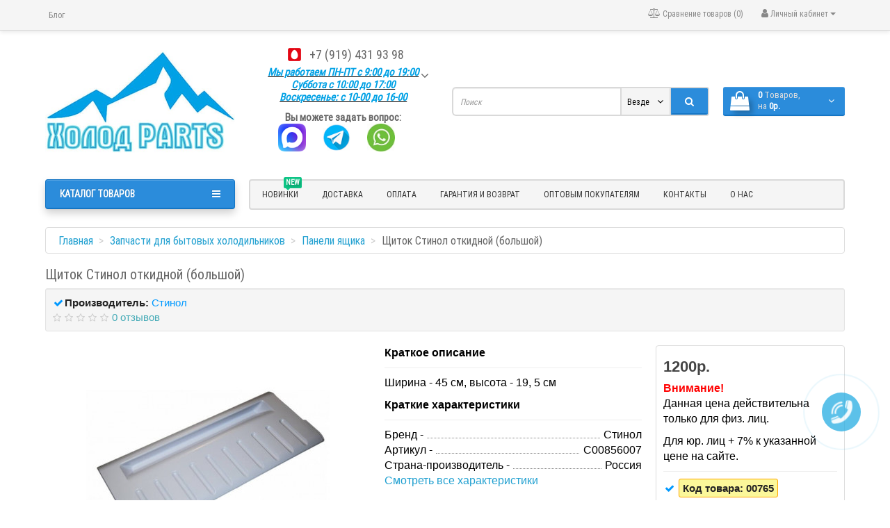

--- FILE ---
content_type: text/html; charset=utf-8
request_url: https://sholod.net/zapchasti-dlja-holodilnikov/paneli-jashhika/schitok-stinol-otkidnoj-bolshoj
body_size: 31574
content:
<!DOCTYPE html>
<html dir="ltr" lang="ru">
<head>
<meta charset="UTF-8" />
<meta name="viewport" content="width=device-width, initial-scale=1">
<meta http-equiv="X-UA-Compatible" content="IE=edge">
<title>Щиток Стинол откидной (большой) - Купить в Белгороде | Холод PARTS</title>
			
<base href="https://sholod.net/" />
<meta name="description" content="☰ Купить Щиток Стинол откидной (большой) (00765) по низкой цене в Белгороде ✔️ Большой выбор запчастей ✔️ Высокое качество ✔️ Доставка Белгород, Россия" />
<!-- Google Tag Manager -->
<script>
var fired = false;
window.addEventListener('scroll', () => {
    if (fired === false) {
        fired = true;
        setTimeout(() => {
			(function(w,d,s,l,i){w[l]=w[l]||[];w[l].push({'gtm.start':
			new Date().getTime(),event:'gtm.js'});var f=d.getElementsByTagName(s)[0],
			j=d.createElement(s),dl=l!='dataLayer'?'&l='+l:'';j.async=true;j.src=
			'https://www.googletagmanager.com/gtm.js?id='+i+dl;f.parentNode.insertBefore(j,f);
			})(window,document,'script','dataLayer','GTM-WL5CGFL');
        }, 2500)
    }
});
</script>
<!-- End Google Tag Manager -->
<meta name="yandex-verification" content="bacbf34de8388b6a" />
<meta name="google-site-verification" content="yMukBnFFTIhBNSLCkGzkN9dyBtKCdjjXrXM7q8Z4dsA" />
<meta property="og:title" content="Щиток Стинол откидной (большой) - Купить в Белгороде | Холод PARTS" />
<meta property="og:type" content="website" />
<meta property="og:url" content="https://sholod.net/zapchasti-dlja-holodilnikov/paneli-jashhika/schitok-stinol-otkidnoj-bolshoj" />
<meta property="og:image" content="https://sholod.net/image/catalog/BANERS/logosholod.jpg" />
<meta property="og:site_name" content="«Холод PARTS»" />
<link href="https://sholod.net/zapchasti-dlja-holodilnikov/paneli-jashhika/schitok-stinol-otkidnoj-bolshoj" rel="canonical" />
<link href="https://sholod.net/image/catalog/logo/logotipnew_2.jpg" rel="icon" />
<link href="catalog/view/javascript/bootstrap/css/bootstrap.min.css" rel="stylesheet" media="screen" />
<style>
@font-face {font-display:swap;font-family: "Roboto Condensed";src: url('catalog/view/theme/newstore/stylesheet/fonts/RobotoCondensed-Regular.ttf');font-style: normal;font-weight:400;}
@font-face{font-display:swap;font-family:'FontAwesome';src:url('catalog/view/theme/newstore/font-awesome/fonts/fontawesome-webfont.eot?v=4.7.0');src:url('catalog/view/theme/newstore/font-awesome/fonts/fontawesome-webfont.eot?#iefix&v=4.7.0') format('embedded-opentype'),url('catalog/view/theme/newstore/font-awesome/fonts/fontawesome-webfont.woff2?v=4.7.0') format('woff2'),url('catalog/view/theme/newstore/font-awesome/fonts/fontawesome-webfont.woff?v=4.7.0') format('woff'),url('catalog/view/theme/newstore/font-awesome/fonts/fontawesome-webfont.ttf?v=4.7.0') format('truetype'),url('catalog/view/theme/newstore/font-awesome/fonts/fontawesome-webfont.svg?v=4.7.0#fontawesomeregular') format('svg');font-weight:normal;font-style:normal}
@font-face {font-display:swap;src: url('catalog/view/theme/newstore/stylesheet/fonts/RobotoCondensed-Bold.ttf');font-style: bold;font-weight:600;}
@font-face {font-display:swap;font-family:'Marck Script';src: url('catalog/view/theme/newstore/stylesheet/fonts/MarckScriptRegular.ttf');}
</style>
<link rel="stylesheet" href="https://sholod.net/catalog/view/javascript/jquery/owl-carousel/owl.carousel.css?ns2v=2.5.7"/>
<link rel="stylesheet" href="https://sholod.net/catalog/view/theme/newstore/font-awesome/css/font-awesome.min.css?ns2v=2.5.7"/>
<link rel="stylesheet" href="https://sholod.net/catalog/view/theme/newstore/stylesheet/stylesheet.css?ns2v=2.5.7"/>
<link rel="stylesheet" href="https://sholod.net/catalog/view/theme/newstore/stylesheet/menu_a.css?ns2v=2.5.7"/>
<link href="catalog/view/javascript/jquery/magnific/magnific-popup.css" rel="stylesheet" media="screen" />
<link href="catalog/view/theme/newstore/stylesheet/tabs.css" rel="stylesheet" media="screen" />
<link href="catalog/view/theme/newstore/stylesheet/popup-fastorder/fastorder1.css" rel="stylesheet" media="screen" />
<link href="catalog/view/theme/default/stylesheet/sdek.css" rel="stylesheet" media="screen" />
<script src="https://sholod.net/catalog/view/javascript/jquery/jquery-2.1.1.min.js?ns2v=2.5.7"></script>
<script src="https://sholod.net/catalog/view/javascript/jquery/owl-carousel/owl.carousel.js?ns2v=2.5.7"></script>
<script src="https://sholod.net/catalog/view/javascript/bootstrap/js/bootstrap.min.js?ns2v=2.5.7"></script>
<script src="https://sholod.net/catalog/view/theme/newstore/js/jquery.menu-aim.js?ns2v=2.5.7"></script>
<script src="https://sholod.net/catalog/view/theme/newstore/js/common.js?ns2v=2.5.7"></script>
<script src="https://sholod.net/catalog/view/theme/newstore/js//maskedinput.js?ns2v=2.5.7"></script>
<script src="https://sholod.net/catalog/view/theme/newstore/js/callback_send.js?ns2v=2.5.7"></script>
<script src="catalog/view/javascript/jquery/magnific/jquery.magnific-popup.min.js"></script>
<script src="catalog/view/theme/newstore/js/newfastorder.js"></script>
<script src="//api-maps.yandex.ru/2.1/?lang=ru_RU&ns=cdekymap"></script>
<script src="catalog/view/javascript/sdek.js"></script>
<script>
function init(elem, options){
elem.addClass('countdownHolder');
$.each(['Days','Hours','Minutes','Sec'],function(i){
var clas;
if (this=='Days') {clas="Дней";}
if (this=='Hours') {clas="Часов";}
if (this=='Minutes') {clas="минут";}
if (this=='Sec') {clas="сек";}
$('<span class="count'+this+'">' +
'<span class="position">' +
'<span class="digit static">0</span>' +	'</span>' +
'<span class="position">' +	'<span class="digit static">0</span>' +	'</span><span class="time_productany">'+clas+'</span></span>').appendTo(elem);	
});
}
var button_shopping = "Продолжить покупки";
var button_checkout = "Оформление заказа";
var link_checkout = "https://sholod.net/simplecheckout/";
var link_newstorecheckout = "https://sholod.net/simplecheckout/";
var text_showmore = 'Показать еще';
var color_schem = '6';
var loading_masked_img = '<img src="catalog/view/theme/newstore/image/ring-alt-'+ color_schem +'.svg" />';
function loading_masked(action) {
if (action) {
$('.loading_masked').html(loading_masked_img);
$('.loading_masked').show();
} else {
$('.loading_masked').html('');
$('.loading_masked').hide();
}
}
function creatOverlayLoadPage(action) {
if (action) {
$('#messageLoadPage').html(loading_masked_img);
$('#messageLoadPage').show();
} else {
$('#messageLoadPage').html('');
$('#messageLoadPage').hide();
}
}
</script>
<meta name="google-site-verification" content="5EEaizQz0G7a2Vb6t8PTXjh-x8mRHj_tWXGI6Y7qIf4" />
</head>
<body class="product-product-842">
<!-- Google Tag Manager (noscript) -->
<noscript><iframe src="https://www.googletagmanager.com/ns.html?id=GTM-WL5CGFL" height="0" width="0" style="display:none;visibility:hidden"></iframe></noscript>
<!-- End Google Tag Manager (noscript) -->
<p id="back-top"><a rel="nofollow" class="btn btn-default" href="#top"><i class="fa fa-chevron-up" style="font-size:18px;"></i></a></p>
<div id="login-form-popup" class="modal fade" role="dialog">
	<div class="modal-dialog modal-login">
		<div class="modal-content">
			<form>
				<div class="modal-header">
					<button type="button" class="close" data-dismiss="modal">&times;</button>
					<span class="modal-title">Авторизация</span>
				</div>
				<div class="modal-body">
				<div class="form-group">
					<div class="message"></div>
				</div>
					<div class="form-group">
						<div class="input-group">
							<span class="input-group-addon"><i class="fa fa-envelope"></i></span> 
							<input type="text" name="email" value="" placeholder="E-Mail" id="input-email" class="form-control" />
						</div>
					</div>
					<div class="form-group">
						<div class="input-group">
							<span class="input-group-addon"><i class="fa fa-lock"></i></span>	
							<input type="password" name="password" value="" placeholder="Пароль" id="input-password" class="form-control" />
						</div>
					</div>
					<div class="form-group text-center">
						<a rel="nofollow" href="https://sholod.net/simpleregister/">Регистрация</a> | <a rel="nofollow" href="https://sholod.net/index.php?route=account/forgotten">Забыли пароль?</a>
					</div>
				</div>		
				<div class="modal-footer">	
					<input type="button" value="Войти" id="button-login-popup" class="btn-login btn-block" />		
				</div>					
			</form>
		</div>
	</div>
</div>
<nav id="top" class="hidden-xs">
  <div class="container">
  	<div class="pull-left">
		<div class="navbar navbar-inverse">
			<div class="navbar-header">
				<button data-toggle="collapse-side" data-target=".side-collapse" type="button" class="navbar-toggle btn-question"><i class="fa fa-question-circle" aria-hidden="true"></i></button>
			</div>
			<div class="navbar-inverse side-collapse in">
				<nav class="navbar-collapse box-dop-menu">
					<ul class="nav navbar-nav">
													<li>
																<a class="btn btn-link" href="/blog/" title="Блог"><i class=""></i>Блог</a>
															</li>						
													<li>
																<a class="btn btn-link" href="/kontakty" title="Контакты"><i class=""></i>Контакты</a>
															</li>						
													<li>
																<a class="btn btn-link" href="/oplata" title="Оплата"><i class=""></i>Оплата</a>
															</li>						
													<li>
																<a class="btn btn-link" href="/dostavka" title="Доставка"><i class=""></i>Доставка</a>
															</li>						
											</ul>
				</nav> 
			</div>
		</div>		
	</div>
		<div class="box-blog">
		<div class="blog-menu"></div>
	</div>
	<div class="pull-right">	
	<div class="pull-right">	
		<div class="btn-group box-account">
				<button data-toggle="dropdown" type="button" class="dropdown-toggle btn btn-link">
				<i class="fa fa-user"></i>
				<span class="hidden-xs hidden-sm">Личный кабинет</span> <span class="caret"></span>		
				</button>
			<ul class="dropdown-menu dropdown-menu-right">
								<li><a rel="nofollow" href="https://sholod.net/simpleregister/">Регистрация</a></li>
				<li><a rel="nofollow" href="#login_modal_popup" data-toggle="modal" data-target="#login-form-popup">Авторизация</a></li>
							</ul>
		</div>
	</div>
	<div class="pull-right box-currency">
			</div>
	<div class="pull-right box-language">
			</div>
			<div class="pull-right">
		<a rel="nofollow" class="btn btn-link" href="https://sholod.net/index.php?route=product/compare"  id="compare-total" title="Сравнение товаров (0)"><i class="fa fa-balance-scale" aria-hidden="true"></i> <span class="hidden-xs hidden-sm hidden-md">Сравнение товаров (0)</span></a>
	</div>
		</div>
  </div>
</nav>
<div class="container"></div>
			
<header class="pad-top">
  <div class="container">
<span itemscope itemtype="http://schema.org/Organization">
<meta itemprop="name" content="«Холод PARTS»">
<meta itemprop="image" content="https://sholod.net/image/catalog/BANERS/logosholod.jpg">
<link itemprop="url" href="https://sholod.net/"/>
<link itemprop="logo" href="https://sholod.net/image/catalog/BANERS/logosholod.jpg"/>
<span itemprop="address" itemscope itemtype="http://schema.org/PostalAddress">
<meta itemprop="addressLocality" content="Белгородская область">
<meta itemprop="streetAddress" content="308015, г. Белгород, ул. Сумская 50А">
<meta itemprop="addressCountry" content="Россия">
</span>
<meta itemprop="telephone" content="+7 (919) 431 93 98">
<meta itemprop="email" content="sholod31@yandex.ru">
</span>
    <div class="row vertical-align"> 
		<div class="hidden-xs col-sm-12 col-md-3 text-center text-left-md logo-top">
			<div id="logo">
											  <a href="https://sholod.net/"><img width="312" height="169" src="https://sholod.net/image/catalog/BANERS/logosholod.jpg" title="«Холод PARTS»" alt="«Холод PARTS»" class="img-responsive" /></a>
							  			</div>
		</div>
		<div class="hidden-xs phone-box col-xs-12 col-sm-12 col-md-3  text-xs-center text-sm-center text-md-center">
			<div id="phone">
				<div class="contact-header">
									<div class="dropdown-toggle" data-toggle="dropdown">
													<div class="additional-tel dth">
																	<div class="icon-image"><img width="25" height="25" src="https://sholod.net/image/cache/catalog/Brends/mts-russia-25x25.png" alt="+7 (919) 431 93 98" /></div>
																<div class="tel-info dtch">
									<a href="tel:79194319398" class="telhead">+7 (919) 431 93 98</a>
								</div>
							</div>	
												
							
							<i class="car-down fa fa-angle-down"></i>
									
						<div class="text_after_phone"><p style=" color: #00a1e5;font-size: 15px;font-style: italic;    font-weight: bold;    text-decoration: underline black;">
Мы работаем ПН-ПТ с 9:00 до 19:00 <br> 
Суббота с 10:00 до 17:00
<br>Воскресенье: с 10-00 до 16-00</p>
</div>						
					</div>	
						
  				   <ul class="dropdown-menu drop-contacts">
																											<li><a href="tel:79194319398">										 +7 (919) 431 93 98									</a>
								</li>
																										<li><a target="_blank" href="mailto:sholod31@yandex.ru">
							<div class="icon-image"><i class="fa fa-envelope-o"></i></div>sholod31@yandex.ru</a></li>
																															</ul> 
										<p class="box_social"><span style="font-size: 15px; font-weight: bold; padding-bottom: 15px">Вы можете задать вопрос: <br></span>
                 <a target="_blank" href="https://max.ru/u/f9LHodD0cOIjeDlRdlOggUwz_DowwQTb4go27CZC3Pyj_s_JTRKtT2o6M58" rel="nofollow"><img src="/image/max-logo.png" width="40" height="40" alt="Написать в чат Max" style="margin-right: 20px;"></a>
				 <a target="_blank" href="https://t.me/+79194319398" rel="nofollow"><img src="/image/telegram.jpg" width="40" height="40" alt="Написать в телеграм" style="margin-right: 20px;"></a>
				 <a target="_blank" href="whatsapp://send?phone=79194319398" rel="nofollow"><img src="/image/whatsapp.jpg" width="40" height="40" alt="Написать в whatsapp" style="margin-right: 20px;"></a></p>
			    </div>
			</div>
		</div>
		<div class="box-cart hidden-xs col-xs-12 col-xs-12 col-sm-4 col-md-2 col-md-push-4 col-sm-push-8"><div class="shopping-cart ">
<div id="cart" class="btn-group btn-block">
  <button type="button" data-toggle="dropdown" data-loading-text="Загрузка..." class="btn btn-block dropdown-toggle">	
		<i class="shop-bag fa fa-shopping-bag"></i>
		<i class="car-down fa fa-angle-down"></i>
  <span class="cart-total"><span class="products"><b>0</b> <span class="text_product">Tоваров,</span></span><span class="prices">на <b>0р.</b></span></span>
  </button>
  
  <ul class="dropdown-menu pull-right"  >
        <li>
      <p class="text-center">Ваша корзина пуста!</p>
    </li>
      </ul>
</div>
</div>
</div>
		<div class="box-search hidden-xs col-xs-12  col-sm-8 col-md-4 col-sm-pull-4 col-md-pull-2 search-top"><script type="text/javascript">
$(document).ready(function() {
  var category_id_page = $('#content select[name=\'category_id\']').find("option:selected").attr("value");
  var category_id_html = $('#content select[name=\'category_id\']').find("option:selected").html();
  
  $("#selected_category").val(category_id_page);
  $("#category_now").val(category_id_page);
  $(".category-name").html(category_id_html);
  $('.select-category').find('.filter-option').html(category_id_html)
  });
 </script>
<div id="searchtop">	
<div id="search" class="input-group ">	
<input type="text" name="search" value="" placeholder="Поиск" class="form-control input-lg search-autocomplete" />
	<div class="input-group-btn categories">
    <button id="change_category" type="button" class="btn btn-search-select dropdown-toggle" data-toggle="dropdown">
				<span class="category-name">Везде&nbsp;</span>&nbsp;<span class="fa fa-angle-down fa-fw car-down"></span>
	</button>
    <ul class="dropdown-menu">
			<li><a href="#" onclick="return false;" data-idsearch="0">Везде</a></li>
						<li><a href="#" onclick="return false;" data-idsearch="293">Холодильное оборудование, комплектующие, расходники</a></li>
				
						<li><a href="#" onclick="return false;" data-idsearch="630">Запчасти для бытовых холодильников</a></li>
				
						<li><a href="#" onclick="return false;" data-idsearch="414">Запчасти для стиральных машин</a></li>
				
						<li><a href="#" onclick="return false;" data-idsearch="538">Запчасти для посудомоечных машин</a></li>
				
						<li><a href="#" onclick="return false;" data-idsearch="442">Запчасти для кондиционеров</a></li>
				
						<li><a href="#" onclick="return false;" data-idsearch="437">Запчасти для бойлеров (водонагревателей)</a></li>
				
						<li><a href="#" onclick="return false;" data-idsearch="446">Запчасти для пылесосов</a></li>
				
						<li><a href="#" onclick="return false;" data-idsearch="453">Запчасти для микроволновых печей</a></li>
				
						<li><a href="#" onclick="return false;" data-idsearch="471">Запчасти для плит и духовок</a></li>
				
						<li><a href="#" onclick="return false;" data-idsearch="594">Запчасти для мясорубок</a></li>
				
						<li><a href="#" onclick="return false;" data-idsearch="591">Запчасти для блендеров и миксеров</a></li>
				
						<li><a href="#" onclick="return false;" data-idsearch="631">Запчасти для хлебопечки</a></li>
				
						<li><a href="#" onclick="return false;" data-idsearch="459">Запчасти для чайников</a></li>
				
						<li><a href="#" onclick="return false;" data-idsearch="592">Запчасти для кофемашин и кофеварок</a></li>
				
						<li><a href="#" onclick="return false;" data-idsearch="593">Запчасти для кулеров</a></li>
				
						<li><a href="#" onclick="return false;" data-idsearch="463">Запчасти для электроинструмента</a></li>
				
					</ul>
		<input id="selected_category" type="hidden" name="category_id" value="0" />
		
  </div>
  <span class="input-group-btn button_search">
    <button type="button" class="btn btn-search"><i class="fa fa-search"></i></button>
  </span>
</div>
</div>
<script type="text/javascript">
$('#search a').click(function(){
	$("#selected_category").val($(this).attr('data-idsearch'));
	$('.category-name').html($(this).html());
});
</script>
<script type="text/javascript">
	$(document).ready(function(){
	var autoSearch = $('#searchtop input[name="search"]');

	var customAutocompleteSearchtop = null;
	autoSearch.autocompleteSerach({
		delay: 500,
	responsea : function (items){
		if (items.length) {
			for (i = 0; i < items.length; i++) {
				this.items[items[i]['value']] = items[i];
			}
		}
		var html='';
		if(items.length){
			$.each(items,function(key,item){
				if(item.product_id!=0){
					html += '<li><a href="'+ item.href +'" class="autosearch_link">';
					html += '<div class="ajaxadvance">';
					html += '<div class="image">';
					if(item.image){
					html += '<img title="'+item.name+'" src="'+item.image+'"/>';
					}
					html += '</div>';
					html += '<div class="content">';
					html += 	'<h3 class="name">'+item.label+'</h3>';
					if(item.model){
					html += 	'<div class="model">';
					html +=		'Модель: '+ item.model;
					html +=		'</div>';
					}
					if(item.manufacturer){
					html += 	'<div class="manufacturer">';
					html +=		'Производитель: '+ item.manufacturer;			
					html +=		'</div>';		
					}
					if(item.stock_status){
					html += 	'<div class="stock_status">';
					html +=		'Наличие: '+ item.stock_status;			
					html +=		'</div>';
					}	
					if(item.price){
					html += 	'<div class="price"> ';
					if (!item.special) { 
					html +=			 item.price;
					} else {	
					html +=			'<span class="price-old">'+ item.price +'</span> <span class="price-new">'+ item.special +'</span>';
					}	
					html +=		'</div>';
					}	
									
					if (item.rating) {
					html +=		'<div class="ratings"> ';
					for (var i = 1; i <= 5; i++) {
					if (item.rating < i) { 
					html +=		'<span class="fa fa-stack"><i class="fa fa-star-o fa-stack-1x"></i></span>';
					} else {	
					html +=		'<span class="fa fa-stack"><i class="fa fa-star fa-stack-1x"></i><i class="fa fa-star-o fa-stack-1x"></i></span>';
					} 
					}
					html +=		'</div>';
					}
					html +='</div>';
					html += '</div></a></li>'
				}
			});
					html +=	'<li><a class="search-view-all-result" href="index.php?route=product/search&search=' + autoSearch.val() + '">Просмотреть все результаты</a></li>';
		}	
		if (html) {
			autoSearch.siblings('ul.dropdown-menu').show();
		} else {
			autoSearch.siblings('ul.dropdown-menu').hide();
		}

		$(autoSearch).siblings('ul.dropdown-menu').html(html);
	},
		source: function(request, response) {
		customAutocompleteSearchtop = this;
			$.ajax({
				url: 'index.php?route=extension/module/autosearch/ajaxLiveSearch&filter_name=' +  encodeURIComponent(request),
				dataType : 'json',
				success : function(json) {
				customAutocompleteSearchtop.responsea($.map(json, function(item) {
					return {
					label: item.name,
						name: item.name1,
						value: item.product_id,
						model: item.model,
						stock_status: item.stock_status,
						image: item.image,
						manufacturer: item.manufacturer,
						price: item.price,
						special: item.special,
						category: item.category,
						rating: item.rating,
						reviews: item.reviews,
						href:item.href,
						}
				}));
				}
			});
		},
		select : function (ui){	
			return false;
		},
		selecta: function(ui) {
		if(ui.href){
			location = ui.href;
		}
			return false;
		},
		focus: function(event, ui) {
			return false;
		}
		});							
	});
</script>
<script type="text/javascript">

	$(document).ready(function(){
	var autoSearchFixed = $('#search-fixed-top input[name="search"]');
	var customAutocomplete = null;
						$('#search-fixed-top ul.dropdown-menu.autosearch').remove();
	autoSearchFixed.autocompleteSerach({
		delay: 500,
	responsea : function (items){
		if (items.length) {
			for (i = 0; i < items.length; i++) {
				this.items[items[i]['value']] = items[i];
			}
		}
		var html='';
		if(items.length){
			$.each(items,function(key,item){
				if(item.product_id!=0){
					html += '<li><a href="'+ item.href +'" class="autosearch_link">';
					html += '<div class="ajaxadvance">';
					html += '<div class="image">';
					if(item.image){
					html += '<img title="'+item.name+'" src="'+item.image+'"/>';
					}
					html += '</div>';
					html += '<div class="content">';
					html += 	'<h3 class="name">'+item.label+'</h3>';
					if(item.model){
					html += 	'<div class="model">';
					html +=		'Модель: '+ item.model;
					html +=		'</div>';
					}
					if(item.manufacturer){
					html += 	'<div class="manufacturer">';
					html +=		'Производитель: '+ item.manufacturer;			
					html +=		'</div>';		
					}
					if(item.stock_status){
					html += 	'<div class="stock_status">';
					html +=		'Наличие: '+ item.stock_status;			
					html +=		'</div>';
					}	
					if(item.price){
					html += 	'<div class="price"> ';
					if (!item.special) { 
					html +=			 item.price;
					} else {	
					html +=			'<span class="price-old">'+ item.price +'</span> <span class="price-new">'+ item.special +'</span>';
					}	
					html +=		'</div>';
					}	
									
					if (item.rating) {
					html +=		'<div class="ratings"> ';
					for (var i = 1; i <= 5; i++) {
					if (item.rating < i) { 
					html +=		'<span class="fa fa-stack"><i class="fa fa-star-o fa-stack-1x"></i></span>';
					} else {	
					html +=		'<span class="fa fa-stack"><i class="fa fa-star fa-stack-1x"></i><i class="fa fa-star-o fa-stack-1x"></i></span>';
					} 
					}
					html +=		'</div>';
					}
					html +='</div>';
					html += '</div></a></li>'
				}
			});
					html +=	'<li><a class="search-view-all-result" href="index.php?route=product/search&search=' + autoSearchFixed.val() + '">Просмотреть все результаты</a></div>';
		}	
		if (html) {
			autoSearchFixed.siblings('ul.dropdown-menu').show();
		} else {
			autoSearchFixed.siblings('ul.dropdown-menu').hide();
		}

		$(autoSearchFixed).siblings('ul.dropdown-menu').html(html);
	},
		source: function(request, response) {
		customAutocomplete = this;
			$.ajax({
				url: 'index.php?route=extension/module/autosearch/ajaxLiveSearch&filter_name=' +  encodeURIComponent(request),
				dataType : 'json',
				success : function(json) {
				customAutocomplete.responsea($.map(json, function(item) {
					return {
					label: item.name,
						name: item.name1,
						value: item.product_id,
						model: item.model,
						stock_status: item.stock_status,
						image: item.image,
						manufacturer: item.manufacturer,
						price: item.price,
						special: item.special,
						category: item.category,
						rating: item.rating,
						reviews: item.reviews,
						href:item.href
						}
				}));
				}
			});
		},
		select : function (ui){	
			return false;
		},
		selecta: function(ui) {
		if(ui.href){
			location = +ui.href;
		} 
			return false;
		},
		focus: function(event, ui) {
			return false;
		}
		});			
	});
</script>
				</div>
	</div>  
  </div>
		 
	 
				<div class="mob-block-fix" id="mob-info-block">
	<div class="mob-block-title">Информация</div>
	<div id="mob-info-block-inner"></div>
	<button type="button" class="mob-block-close">×</button>
</div>
<div class="mob-block-fix" id="mob-search-block">
	<div class="mob-block-title">Поиск</div>
	<div id="mob-search-block-inner"></div>
	<button type="button" class="mob-block-close">×</button>
</div>
<div id="top-fixed-mobile" class="hidden-md hidden-lg">
	<div class="container">
		<div class="row">
			<div class="col-xs-1-5 mob-m-i menu_fix_mob">
				 
				<button type="button" class="btn btn-menu-mobile" data-toggle="offcanvas" data-target="#menu-mobile-ns.navmenu.offcanvas" data-canvas="body">
					<i class="fa fa-bars"></i>
				</button>
							</div>
			<div class="col-xs-1-5 mob-m-i info_fix_mob"><a id="info-btn-mob"><i class="fa fa-info" aria-hidden="true"></i></a></div>
			<div class="col-xs-1-5 mob-m-i account_fix_mob">
				<a data-toggle="dropdown" class="dropdown-toggle"><i class="fa fa-user-circle-o" aria-hidden="true"></i></a>
			</div>
			<div class="col-xs-1-5 mob-m-i search_fix_mob"><a id="search-btn-mob"><i class="fa fa-search icon-btn" aria-hidden="true"></i></a></div>
			<div class="col-xs-1-5 mob-m-i cart_fix_mob"></div>
		</div>
	</div>
</div>
	<div class="container">
	<div class="row">   
		<div class="col-md-9 col-md-push-3 hidden-xs hidden-sm clearfix">	   	
				<nav id="additional-menu" class="navbar hmenu_type">
		<div>
		  <ul class="nav navbar-nav">
																		<li><a  class="no-img-parent-link" href="https://sholod.net/index.php?route=product/latest">
																													<span class="cat-label cat-label-label1">new</span>
									
													НОВИНКИ</a></li>
																																																																																																																																																																																																																																																																															<li><a  class="no-img-parent-link" href="dostavka">
																		Доставка</a></li>
																											<li><a  class="no-img-parent-link" href="oplata">
																		Оплата</a></li>
																											<li><a  class="no-img-parent-link" href="https://sholod.net/vozvrat">
																		Гарантия и возврат</a></li>
																											<li><a  class="no-img-parent-link" href="pokupateli">
																		Оптовым покупателям</a></li>
																											<li><a  class="no-img-parent-link" href="kontakty">
																		Контакты</a></li>
																											<li><a  class="no-img-parent-link" href="about-us">
																		О нас</a></li>
														  </ul>
		</div>		
	   </nav>   
	   
	  </div>
		<div class="col-sm-12 col-md-3 col-md-pull-9 menu-box hidden-xs hidden-sm">
						<nav id="menu" class="btn-group btn-block">
				<button type="button" class="btn btn-menu btn-block dropdown-toggle" data-toggle="dropdown">
					<i class="fa fa-bars"></i>
					<span class="text-category">Каталог товаров</span>
				</button>
				<ul id="menu-list" class="dropdown-menu">
				
																			<li class="hidden-md hidden-lg">						
									<a class="dropdown-img" href="https://sholod.net/index.php?route=product/latest">
																																											<span class="cat-label cat-label-label1">new</span>
												
																				НОВИНКИ									</a>
								</li>							
																								<li class="dropdown ">
							<span class="toggle-child">
								<i class="fa fa-plus plus"></i>
								<i class="fa fa-minus minus"></i>
							</span>
								<a href="holodilnoe-oborudyvanie/" class="parent-link dropdown-img">
									<i class="fa fa-angle-down arrow"></i>
																			ХОЛОДИЛЬНОЕ ОБОРУДОВАНИЕ, КОМПЛЕКТУЮЩИЕ, РАСХОДНИКИ								</a>
								
																								  <div class="ns-dd dropdown-menu-simple nsmenu-type-category-simple">
									<div class="dropdown-inner">
										<ul class="list-unstyled nsmenu-haschild">
																						<li >
												<a href="https://sholod.net/holodilnoe-oborudyvanie/vakuumnye-nasosy/">												Вакуумные насосы																								</a>
																
											</li>
																						<li >
												<a href="https://sholod.net/holodilnoe-oborudyvanie/ventilyatory-mikrodvigateli-krylchatki/">												Вентиляторы, Микродвигатели, Крыльчатки																								</a>
																
											</li>
																						<li >
												<a href="https://sholod.net/holodilnoe-oborudyvanie/instrument-servisnyy/">												Сервисный инструмент																								</a>
																
											</li>
																						<li >
												<a href="https://sholod.net/holodilnoe-oborudyvanie/kompressory-i-agregaty/">												Компрессоры																								</a>
																
											</li>
																						<li >
												<a href="https://sholod.net/holodilnoe-oborudyvanie/kondensatory-vozdushnogo-ohlazhdeniya/">												Конденсаторы воздушного охлаждения																								</a>
																
											</li>
																						<li >
												<a href="https://sholod.net/holodilnoe-oborudyvanie/masla/">												Масла																								</a>
																
											</li>
																						<li >
												<a href="https://sholod.net/holodilnoe-oborudyvanie/mikroprocessory/">												Микропроцессоры																								</a>
																
											</li>
																						<li >
												<a href="https://sholod.net/holodilnoe-oborudyvanie/nagrevateli-teny/">												Нагреватели (ТЭНы)																								</a>
																
											</li>
																						<li >
												<a href="https://sholod.net/holodilnoe-oborudyvanie/pripoy-flyus-rashodniki/">												Припой, Флюс																								</a>
																
											</li>
																						<li >
												<a href="https://sholod.net/holodilnoe-oborudyvanie/kondensatory-pusk/">												Конденсаторы пусковые																								</a>
																
											</li>
																						<li >
												<a href="https://sholod.net/holodilnoe-oborudyvanie/truba-fiting-izolyaciya/">												Труба, Фитинг, Изоляция																								</a>
																
											</li>
																						<li >
												<a href="https://sholod.net/holodilnoe-oborudyvanie/filtry/">												Фильтры																								</a>
																
											</li>
																						<li >
												<a href="https://sholod.net/holodilnoe-oborudyvanie/himicheskie-komponenty/">												Химические компоненты																								</a>
																
											</li>
																						<li >
												<a href="https://sholod.net/holodilnoe-oborudyvanie/freon-belgorod/">												Хладоны																								</a>
																
											</li>
																						<li >
												<a href="https://sholod.net/holodilnoe-oborudyvanie/avtomatika-dlya-holodilnyh-sistem/">												Холодильная автоматика																								</a>
																
											</li>
																					</ul>
									</div>            
									</div>
									
										
																		
																																								
																				
																				
																				
																	</li>
																								<li class="dropdown ">
							<span class="toggle-child">
								<i class="fa fa-plus plus"></i>
								<i class="fa fa-minus minus"></i>
							</span>
								<a href="zapchasti-dlja-holodilnikov/" class="parent-link dropdown-img">
									<i class="fa fa-angle-down arrow"></i>
																			ДЛЯ ХОЛОДИЛЬНИКОВ								</a>
								
																								  <div class="ns-dd dropdown-menu-simple nsmenu-type-category-simple">
									<div class="dropdown-inner">
										<ul class="list-unstyled nsmenu-haschild">
																						<li >
												<a href="https://sholod.net/zapchasti-dlja-holodilnikov/ventilyatory/">												Вентиляторы бытовые																								</a>
																
											</li>
																						<li >
												<a href="https://sholod.net/zapchasti-dlja-holodilnikov/knopki-vyklyuchateli/">												Выключатели света, кнопки																								</a>
																
											</li>
																						<li >
												<a href="https://sholod.net/zapchasti-dlja-holodilnikov/datchiki-temperatury-sensory/">												Датчики температуры, Сенсоры																								</a>
																
											</li>
																						<li >
												<a href="https://sholod.net/zapchasti-dlja-holodilnikov/defrostery-plavkie-predohraniteli/">												Дефростеры, Плавкие предохранители																								</a>
																
											</li>
																						<li >
												<a href="https://sholod.net/zapchasti-dlja-holodilnikov/zaslonki/">												Заслонки воздушные																								</a>
																
											</li>
																						<li >
												<a href="https://sholod.net/zapchasti-dlja-holodilnikov/zashchity-ot-skachka-napryazheniya-provoda/">												Защиты от скачка напряжения, Провода																								</a>
																
											</li>
																						<li >
												<a href="https://sholod.net/zapchasti-dlja-holodilnikov/ispariteli/">												Испарители																								</a>
																
											</li>
																						<li >
												<a href="https://sholod.net/zapchasti-dlja-holodilnikov/lampochki-indikatory-dlya-holodilnikov/">												Лампы освещения																								</a>
																
											</li>
																						<li >
												<a href="https://sholod.net/zapchasti-dlja-holodilnikov/platy-moduli-upravleniya/">												Платы, Модули управления																								</a>
																
											</li>
																						<li >
												<a href="https://sholod.net/zapchasti-dlja-holodilnikov/rele-puskovye-teplovye/">												Пусковые реле																								</a>
																
											</li>
																						<li >
												<a href="https://sholod.net/zapchasti-dlja-holodilnikov/reshotchastye-kondensatory/">												Решетчастые конденсаторы																								</a>
																
											</li>
																						<li >
												<a href="https://sholod.net/zapchasti-dlja-holodilnikov/taymery-dlya-holodilnikov/">												Таймеры																								</a>
																
											</li>
																						<li >
												<a href="https://sholod.net/zapchasti-dlja-holodilnikov/termostaty/">												Термостаты																								</a>
																
											</li>
																						<li >
												<a href="https://sholod.net/zapchasti-dlja-holodilnikov/nagrevateli/">												Тэны для холодильников																								</a>
																
											</li>
																						<li >
												<a href="https://sholod.net/zapchasti-dlja-holodilnikov/uplotnitelnaya-rezina-dlya-holodilnikov/">												Уплотнительная резина для холодильников																								</a>
																
											</li>
																						<li >
												<a href="https://sholod.net/zapchasti-dlja-holodilnikov/aksesuari/">												Аксесуары																								</a>
																
											</li>
																						<li >
												<a href="https://sholod.net/zapchasti-dlja-holodilnikov/dverci-morozilki/">												Дверцы морозилки																								</a>
																
											</li>
																						<li >
												<a href="https://sholod.net/zapchasti-dlja-holodilnikov/lotki-na-kompressor-dlja-taloj-vodi/">												Поддоны на компрессоры																								</a>
																
											</li>
																						<li >
												<a href="https://sholod.net/zapchasti-dlja-holodilnikov/nozhki--koljosiki/">												Ножки, колёсики																								</a>
																
											</li>
																						<li >
												<a href="https://sholod.net/zapchasti-dlja-holodilnikov/obramlenie-polki/">												Обрамление полки																								</a>
																
											</li>
																						<li >
												<a href="https://sholod.net/zapchasti-dlja-holodilnikov/paneli-jashhika/">												Панели ящика																								</a>
																
											</li>
																						<li >
												<a href="https://sholod.net/zapchasti-dlja-holodilnikov/petli-dveri/">												Петли двери																								</a>
																
											</li>
																						<li >
												<a href="https://sholod.net/zapchasti-dlja-holodilnikov/polki/">												Полки																								</a>
																
											</li>
																						<li >
												<a href="https://sholod.net/zapchasti-dlja-holodilnikov/polki-dveri/">												Полки двери																								</a>
																
											</li>
																						<li >
												<a href="https://sholod.net/zapchasti-dlja-holodilnikov/ruchki-dveri-holodilnika/">												Ручки двери																								</a>
																
											</li>
																						<li >
												<a href="https://sholod.net/zapchasti-dlja-holodilnikov/jashhiki/">												Ящики																								</a>
																
											</li>
																					</ul>
									</div>            
									</div>
									
										
																		
																																								
																				
																				
																				
																	</li>
																								<li class="dropdown ">
							<span class="toggle-child">
								<i class="fa fa-plus plus"></i>
								<i class="fa fa-minus minus"></i>
							</span>
								<a href="zapchasti-dlya-stiralnyh-mashin/" class="parent-link dropdown-img">
									<i class="fa fa-angle-down arrow"></i>
																			ДЛЯ СТИРАЛЬНЫХ МАШИН								</a>
								
																								  <div class="ns-dd dropdown-menu-simple nsmenu-type-category-simple">
									<div class="dropdown-inner">
										<ul class="list-unstyled nsmenu-haschild">
																						<li >
												<a href="https://sholod.net/zapchasti-dlya-stiralnyh-mashin/aktivatory/">												Активаторы																								</a>
																
											</li>
																						<li >
												<a href="https://sholod.net/zapchasti-dlya-stiralnyh-mashin/amortizatory/">												Амортизаторы																								</a>
																
											</li>
																						<li >
												<a href="https://sholod.net/zapchasti-dlya-stiralnyh-mashin/baki-barabany/">												Баки, Барабаны																								</a>
																
											</li>
																						<li >
												<a href="https://sholod.net/zapchasti-dlya-stiralnyh-mashin/blokirovki-lyuka-zamki/">												Блокировки люка (замки)																								</a>
																
											</li>
																						<li >
												<a href="https://sholod.net/zapchasti-dlya-stiralnyh-mashin/mikrovikljuchateli/">												Микровыключатели																								</a>
																
											</li>
																						<li >
												<a href="https://sholod.net/zapchasti-dlya-stiralnyh-mashin/datchiki-temperatury/">												Датчики температуры																								</a>
																
											</li>
																						<li >
												<a href="https://sholod.net/zapchasti-dlya-stiralnyh-mashin/dverci-ljuka/">												Дверцы люка																								</a>
																
											</li>
																						<li >
												<a href="https://sholod.net/zapchasti-dlya-stiralnyh-mashin/dvigateli-motory/">												Двигатели (моторы)																								</a>
																
											</li>
																						<li >
												<a href="https://sholod.net/zapchasti-dlya-stiralnyh-mashin/instrument-dlja-remonta-sma/">												Инструмент для ремонта СМА																								</a>
																
											</li>
																						<li >
												<a href="https://sholod.net/zapchasti-dlya-stiralnyh-mashin/klapany-zalivnye/">												Клапаны заливные																								</a>
																
											</li>
																						<li >
												<a href="https://sholod.net/zapchasti-dlya-stiralnyh-mashin/krestoviny-barabana/">												Крестовины																								</a>
																
											</li>
																						<li >
												<a href="https://sholod.net/zapchasti-dlya-stiralnyh-mashin/manzhety-lyuka/">												Манжеты люка																								</a>
																
											</li>
																						<li >
												<a href="https://sholod.net/zapchasti-dlya-stiralnyh-mashin/moduli-upravlenija--plati-/">												Модули управления (платы)																								</a>
																
											</li>
																						<li >
												<a href="https://sholod.net/zapchasti-dlya-stiralnyh-mashin/nasosy/">												Насосы																								</a>
																
											</li>
																						<li >
												<a href="https://sholod.net/zapchasti-dlya-stiralnyh-mashin/nozhki--podstavki-sma/">												Ножки, подставки СМА																								</a>
																
											</li>
																						<li >
												<a href="https://sholod.net/zapchasti-dlya-stiralnyh-mashin/patrubki/">												Патрубки																								</a>
																
											</li>
																						<li >
												<a href="https://sholod.net/zapchasti-dlya-stiralnyh-mashin/petli-lyuka/">												Петли люка																								</a>
																
											</li>
																						<li >
												<a href="https://sholod.net/zapchasti-dlya-stiralnyh-mashin/podshipniki/">												Подшипники																								</a>
																
											</li>
																						<li >
												<a href="https://sholod.net/zapchasti-dlya-stiralnyh-mashin/prochie/">												Прочие																								</a>
																
											</li>
																						<li >
												<a href="https://sholod.net/zapchasti-dlya-stiralnyh-mashin/pruzhiny-baka/">												Пружины																								</a>
																
											</li>
																						<li >
												<a href="https://sholod.net/zapchasti-dlya-stiralnyh-mashin/presostaty/">												Реле уровня воды (Прессостаты)																								</a>
																
											</li>
																						<li >
												<a href="https://sholod.net/zapchasti-dlya-stiralnyh-mashin/remni/">												Ремни																								</a>
																
											</li>
																						<li >
												<a href="https://sholod.net/zapchasti-dlya-stiralnyh-mashin/ruchki-lyuka/">												Ручки люка																								</a>
																
											</li>
																						<li >
												<a href="https://sholod.net/zapchasti-dlya-stiralnyh-mashin/salniki/">												Сальники																								</a>
																
											</li>
																						<li >
												<a href="https://sholod.net/zapchasti-dlya-stiralnyh-mashin/supporta-opory/">												Суппорты, опоры, фланцы																								</a>
																
											</li>
																						<li >
												<a href="https://sholod.net/zapchasti-dlya-stiralnyh-mashin/smazki-dlya-podshipnikov-i-salnikov/">												Смазки для подшипников и сальников																								</a>
																
											</li>
																						<li >
												<a href="https://sholod.net/zapchasti-dlya-stiralnyh-mashin/steklo-ljuka/">												Стекло люка СМА																								</a>
																
											</li>
																						<li >
												<a href="https://sholod.net/zapchasti-dlya-stiralnyh-mashin/tahodatchiki/">												Таходатчики (датчики Холла)																								</a>
																
											</li>
																						<li >
												<a href="https://sholod.net/zapchasti-dlya-stiralnyh-mashin/teny/">												ТЭНы																								</a>
																
											</li>
																						<li >
												<a href="https://sholod.net/zapchasti-dlya-stiralnyh-mashin/filtry-nasosa/">												Фильтры насоса																								</a>
																
											</li>
																						<li >
												<a href="https://sholod.net/zapchasti-dlya-stiralnyh-mashin/filtry-setevye-kondensatory/">												Фильтры сетевые, Конденсаторы																								</a>
																
											</li>
																						<li >
												<a href="https://sholod.net/zapchasti-dlya-stiralnyh-mashin/homuti-rezini-ljuka/">												Хомуты																								</a>
																
											</li>
																						<li >
												<a href="https://sholod.net/zapchasti-dlya-stiralnyh-mashin/shkivy/">												Шкивы																								</a>
																
											</li>
																						<li >
												<a href="https://sholod.net/zapchasti-dlya-stiralnyh-mashin/schlangi/">												Шланги																								</a>
																
											</li>
																						<li >
												<a href="https://sholod.net/zapchasti-dlya-stiralnyh-mashin/shchetki-motora/">												Щетки мотора																								</a>
																
											</li>
																					</ul>
									</div>            
									</div>
									
										
																		
																																								
																				
																				
																				
																	</li>
																								<li class="dropdown ">
							<span class="toggle-child">
								<i class="fa fa-plus plus"></i>
								<i class="fa fa-minus minus"></i>
							</span>
								<a href="zapchasti-dlja-posudomoechnih-mashin/" class="parent-link dropdown-img">
									<i class="fa fa-angle-down arrow"></i>
																			ДЛЯ ПОСУДОМОЕЧНЫХ МАШИН								</a>
								
																								  <div class="ns-dd dropdown-menu-simple nsmenu-type-category-simple">
									<div class="dropdown-inner">
										<ul class="list-unstyled nsmenu-haschild">
																						<li >
												<a href="https://sholod.net/zapchasti-dlja-posudomoechnih-mashin/gerkon--mikrovikljuchatel/">												Геркон, микровыключатель																								</a>
																
											</li>
																						<li >
												<a href="https://sholod.net/zapchasti-dlja-posudomoechnih-mashin/shlangi-dlya-posudomojki/">												Шланги для посудомойки																								</a>
																
											</li>
																						<li >
												<a href="https://sholod.net/zapchasti-dlja-posudomoechnih-mashin/zamki-dveri/">												Замки двери																								</a>
																
											</li>
																						<li >
												<a href="https://sholod.net/zapchasti-dlja-posudomoechnih-mashin/nasosy-pompy/">												Насосы (помпы) рециркуляционные																								</a>
																
											</li>
																						<li >
												<a href="https://sholod.net/zapchasti-dlja-posudomoechnih-mashin/razbrizgivateli/">												Разбрызгиватели																								</a>
																
											</li>
																						<li >
												<a href="https://sholod.net/zapchasti-dlja-posudomoechnih-mashin/ruchki-dveri/">												Ручки двери ПММ																								</a>
																
											</li>
																						<li >
												<a href="https://sholod.net/zapchasti-dlja-posudomoechnih-mashin/teny-dlya-posudomojki/">												Тэны для посудомойки																								</a>
																
											</li>
																						<li >
												<a href="https://sholod.net/zapchasti-dlja-posudomoechnih-mashin/roliki-korziny-dlya-pmm/">												Ролики корзины для ПММ																								</a>
																
											</li>
																					</ul>
									</div>            
									</div>
									
										
																		
																																								
																				
																				
																				
																	</li>
																								<li class="dropdown ">
							<span class="toggle-child">
								<i class="fa fa-plus plus"></i>
								<i class="fa fa-minus minus"></i>
							</span>
								<a href="zapchasti-dlya-kondicionerov/" class="parent-link dropdown-img">
									<i class="fa fa-angle-down arrow"></i>
																			ДЛЯ КОНДИЦИОНЕРОВ								</a>
								
																								  <div class="ns-dd dropdown-menu-simple nsmenu-type-category-simple">
									<div class="dropdown-inner">
										<ul class="list-unstyled nsmenu-haschild">
																						<li >
												<a href="https://sholod.net/zapchasti-dlya-kondicionerov/datchiki-kondicionera/">												Датчики кондиционера																								</a>
																
											</li>
																						<li >
												<a href="https://sholod.net/zapchasti-dlya-kondicionerov/dvigateli-ventilyatory-vnutrennego-bloka/">												Двигатели, Вентиляторы внутреннего блока																								</a>
																
											</li>
																						<li >
												<a href="https://sholod.net/zapchasti-dlya-kondicionerov/drenazhnie-nasosi/">												Дренажные насосы																								</a>
																
											</li>
																						<li >
												<a href="https://sholod.net/zapchasti-dlya-kondicionerov/kompressory-rotacionnye/">												Компрессоры ротационные																								</a>
																
											</li>
																						<li >
												<a href="https://sholod.net/zapchasti-dlya-kondicionerov/pulty-dlya-kondicionerov/">												Пульты, Системы управления																								</a>
																
											</li>
																						<li >
												<a href="https://sholod.net/zapchasti-dlya-kondicionerov/rele-kompressora-kondicionera/">												Реле компрессора кондиционера																								</a>
																
											</li>
																						<li >
												<a href="https://sholod.net/zapchasti-dlya-kondicionerov/serv-klapany/">												Cервисные клапаны кондиционера																								</a>
																
											</li>
																					</ul>
									</div>            
									</div>
									
										
																		
																																								
																				
																				
																				
																	</li>
																								<li class="dropdown ">
							<span class="toggle-child">
								<i class="fa fa-plus plus"></i>
								<i class="fa fa-minus minus"></i>
							</span>
								<a href="zapchasti-dlya-vodonagrevateley/" class="parent-link dropdown-img">
									<i class="fa fa-angle-down arrow"></i>
																			ДЛЯ БОЙЛЕРОВ (ВОДОНАГРЕВАТЕЛЕЙ)								</a>
								
																								  <div class="ns-dd dropdown-menu-simple nsmenu-type-category-simple">
									<div class="dropdown-inner">
										<ul class="list-unstyled nsmenu-haschild">
																						<li >
												<a href="https://sholod.net/zapchasti-dlya-vodonagrevateley/anody-magnievye/">												Аноды магниевые																								</a>
																
											</li>
																						<li >
												<a href="https://sholod.net/zapchasti-dlya-vodonagrevateley/kolby-flantsy-dlya-bojlerov-s-suhimi-tenami/">												Фланцы																								</a>
																
											</li>
																						<li >
												<a href="https://sholod.net/zapchasti-dlya-vodonagrevateley/prokladki/">												Прокладки																								</a>
																
											</li>
																						<li >
												<a href="https://sholod.net/zapchasti-dlya-vodonagrevateley/termostaty-1/">												Термостаты																								</a>
																
											</li>
																						<li >
												<a href="https://sholod.net/zapchasti-dlya-vodonagrevateley/teny-dlya-vodonagrevateley/">												ТЭНы для водонагревателей																								</a>
																
											</li>
																					</ul>
									</div>            
									</div>
									
										
																		
																																								
																				
																				
																				
																	</li>
																								<li class="dropdown ">
							<span class="toggle-child">
								<i class="fa fa-plus plus"></i>
								<i class="fa fa-minus minus"></i>
							</span>
								<a href="zapchasti-dlya-pylesosov/" class="parent-link dropdown-img">
									<i class="fa fa-angle-down arrow"></i>
																			ДЛЯ ПЫЛЕСОСОВ								</a>
								
																								  <div class="ns-dd dropdown-menu-simple nsmenu-type-category-simple">
									<div class="dropdown-inner">
										<ul class="list-unstyled nsmenu-haschild">
																						<li >
												<a href="https://sholod.net/zapchasti-dlya-pylesosov/motory-pylesosa/">												Моторы пылесоса																								</a>
																
											</li>
																						<li >
												<a href="https://sholod.net/zapchasti-dlya-pylesosov/pylesborniki/">												Пылесборники																								</a>
																
											</li>
																						<li >
												<a href="https://sholod.net/zapchasti-dlya-pylesosov/ruchki-shlanga/">												Ручки шланга																								</a>
																
											</li>
																						<li >
												<a href="https://sholod.net/zapchasti-dlya-pylesosov/filtry-pylesosa/">												Фильтры пылесоса																								</a>
																
											</li>
																						<li >
												<a href="https://sholod.net/zapchasti-dlya-pylesosov/shlangi-dlya-pylesosa/">												Шланги для пылесоса																								</a>
																
											</li>
																						<li >
												<a href="https://sholod.net/zapchasti-dlya-pylesosov/shchetki-dlya-pylesosa/">												Щетки для пылесоса																								</a>
																
											</li>
																						<li >
												<a href="https://sholod.net/zapchasti-dlya-pylesosov/shhetki-ugolnie-pilesosa/">												Щетки угольные пылесоса																								</a>
																
											</li>
																					</ul>
									</div>            
									</div>
									
										
																		
																																								
																				
																				
																				
																	</li>
																								<li class="dropdown ">
							<span class="toggle-child">
								<i class="fa fa-plus plus"></i>
								<i class="fa fa-minus minus"></i>
							</span>
								<a href="zapchasti-dlya-mikrovolnovok/" class="parent-link dropdown-img">
									<i class="fa fa-angle-down arrow"></i>
																			ДЛЯ МИКРОВОЛНОВЫХ ПЕЧЕЙ								</a>
								
																								  <div class="ns-dd dropdown-menu-simple nsmenu-type-category-simple">
									<div class="dropdown-inner">
										<ul class="list-unstyled nsmenu-haschild">
																						<li >
												<a href="https://sholod.net/zapchasti-dlya-mikrovolnovok/zamki--krjuchki-dveri/">												Замки, крючки двери																								</a>
																
											</li>
																						<li >
												<a href="https://sholod.net/zapchasti-dlya-mikrovolnovok/kolca--trenogi--koupleri-svch/">												Кольца, треноги, коуплеры																								</a>
																
											</li>
																						<li >
												<a href="https://sholod.net/zapchasti-dlya-mikrovolnovok/kondensatori-svch/">												Конденсаторы																								</a>
																
											</li>
																						<li >
												<a href="https://sholod.net/zapchasti-dlya-mikrovolnovok/lampochki-svch/">												Лампочки																								</a>
																
											</li>
																						<li >
												<a href="https://sholod.net/zapchasti-dlya-mikrovolnovok/magnetrony-svch/">												Магнетроны																								</a>
																
											</li>
																						<li >
												<a href="https://sholod.net/zapchasti-dlya-mikrovolnovok/predohraniteli-svch/">												Предохранители																								</a>
																
											</li>
																						<li >
												<a href="https://sholod.net/zapchasti-dlya-mikrovolnovok/slyuda-svch/">												Слюда																								</a>
																
											</li>
																						<li >
												<a href="https://sholod.net/zapchasti-dlya-mikrovolnovok/tarelki-dlya-svch/">												Тарелки																								</a>
																
											</li>
																						<li >
												<a href="https://sholod.net/zapchasti-dlya-mikrovolnovok/transformatori-dlja-svch/">												Трансформаторы																								</a>
																
											</li>
																					</ul>
									</div>            
									</div>
									
										
																		
																																								
																				
																				
																				
																	</li>
																								<li class="dropdown ">
							<span class="toggle-child">
								<i class="fa fa-plus plus"></i>
								<i class="fa fa-minus minus"></i>
							</span>
								<a href="zapchasti-dlya-elektropechey/" class="parent-link dropdown-img">
									<i class="fa fa-angle-down arrow"></i>
																			ДЛЯ ПЛИТ И ДУХОВОК								</a>
								
																								  <div class="ns-dd dropdown-menu-simple nsmenu-type-category-simple">
									<div class="dropdown-inner">
										<ul class="list-unstyled nsmenu-haschild">
																						<li >
												<a href="https://sholod.net/zapchasti-dlya-elektropechey/generatori-podzhiga/">												Генераторы поджига																								</a>
																
											</li>
																						<li >
												<a href="https://sholod.net/zapchasti-dlya-elektropechey/dvigateli-i-ventiljatori-duhovki/">												Двигатели и вентиляторы духовки																								</a>
																
											</li>
																						<li >
												<a href="https://sholod.net/zapchasti-dlya-elektropechey/lampy/">												Лампы освещения																								</a>
																
											</li>
																						<li >
												<a href="https://sholod.net/zapchasti-dlya-elektropechey/pereklyuchateli/">												Переключатели																								</a>
																
											</li>
																						<li >
												<a href="https://sholod.net/zapchasti-dlya-elektropechey/termostaty-duhovki/">												Термостаты духовки																								</a>
																
											</li>
																						<li >
												<a href="https://sholod.net/zapchasti-dlya-elektropechey/elektrokonforki/">												Электроконфорки																								</a>
																
											</li>
																					</ul>
									</div>            
									</div>
									
										
																		
																																								
																				
																				
																				
																	</li>
																								<li class="dropdown ">
							<span class="toggle-child">
								<i class="fa fa-plus plus"></i>
								<i class="fa fa-minus minus"></i>
							</span>
								<a href="zapchasti-dlja-vitjazhek/" class="parent-link dropdown-img">
									<i class="fa fa-angle-down arrow"></i>
																			ДЛЯ ВЫТЯЖЕК								</a>
								
																								  <div class="ns-dd dropdown-menu-simple nsmenu-type-category-simple">
									<div class="dropdown-inner">
										<ul class="list-unstyled nsmenu-haschild">
																						<li >
												<a href="https://sholod.net/dvigateli-dlja-vitjazhek/">												Двигатели (моторы) для вытяжек																								</a>
																
											</li>
																					</ul>
									</div>            
									</div>
									
										
																		
																																								
																				
																				
																				
																	</li>
																								<li class="dropdown ">
							<span class="toggle-child">
								<i class="fa fa-plus plus"></i>
								<i class="fa fa-minus minus"></i>
							</span>
								<a href="zapchasti-dlja-mjasorubok/" class="parent-link dropdown-img">
									<i class="fa fa-angle-down arrow"></i>
																			ДЛЯ МЯСОРУБОК								</a>
								
																								  <div class="ns-dd dropdown-menu-simple nsmenu-type-category-simple">
									<div class="dropdown-inner">
										<ul class="list-unstyled nsmenu-haschild">
																						<li >
												<a href="https://sholod.net/zapchasti-dlja-mjasorubok/vtulki-kolpachki-derzhatel-k-myasorubkam/">												Втулки, колпачки, держатели к мясорубкам																								</a>
																
											</li>
																						<li >
												<a href="https://sholod.net/zapchasti-dlja-mjasorubok/dvigateli-k-mjasorubkam/">												Двигатели к мясорубкам																								</a>
																
											</li>
																						<li >
												<a href="https://sholod.net/zapchasti-dlja-mjasorubok/derzhateli-tubusa/">												Держатели тубуса																								</a>
																
											</li>
																						<li >
												<a href="https://sholod.net/zapchasti-dlja-mjasorubok/nozhi-k-mjasorubkam/">												Ножи к мясорубкам																								</a>
																
											</li>
																						<li >
												<a href="https://sholod.net/zapchasti-dlja-mjasorubok/reshetki-k-mjasorubkam/">												Решетки к мясорубкам																								</a>
																
											</li>
																						<li >
												<a href="https://sholod.net/zapchasti-dlja-mjasorubok/shesterni-k-mjasorubkam/">												Шестерни к мясорубкам																								</a>
																
											</li>
																						<li >
												<a href="https://sholod.net/zapchasti-dlja-mjasorubok/shneki-k-mjasorubkam/">												Шнеки к мясорубкам																								</a>
																
											</li>
																					</ul>
									</div>            
									</div>
									
										
																		
																																								
																				
																				
																				
																	</li>
																									<li >						
									<a class="dropdown-img" href="zapchasti-dlja-blenderov-i-mikserov/">
																														ДЛЯ БЛЕНДЕРОВ И МИКСЕРОВ									</a>
								</li>							
																									<li >						
									<a class="dropdown-img" href="zapchasti-dlja-hlebopechki/">
																														ДЛЯ ХЛЕБОПЕЧКИ									</a>
								</li>							
																								<li class="dropdown ">
							<span class="toggle-child">
								<i class="fa fa-plus plus"></i>
								<i class="fa fa-minus minus"></i>
							</span>
								<a href="zapchasti-dlya-elektrochaynikov/" class="parent-link dropdown-img">
									<i class="fa fa-angle-down arrow"></i>
																			ДЛЯ ЧАЙНИКОВ								</a>
								
																								  <div class="ns-dd dropdown-menu-simple nsmenu-type-category-simple">
									<div class="dropdown-inner">
										<ul class="list-unstyled nsmenu-haschild">
																						<li >
												<a href="https://sholod.net/zapchasti-dlya-elektrochaynikov/vyklyuchateli/">												Выключатели																								</a>
																
											</li>
																						<li >
												<a href="https://sholod.net/zapchasti-dlya-elektrochaynikov/kontaktnye-gruppy/">												Контактные группы																								</a>
																
											</li>
																						<li >
												<a href="https://sholod.net/zapchasti-dlya-elektrochaynikov/teny-elektrochaynikov/">												ТЭНы электрочайников																								</a>
																
											</li>
																					</ul>
									</div>            
									</div>
									
										
																		
																																								
																				
																				
																				
																	</li>
																									<li >						
									<a class="dropdown-img" href="zapchasti-dlja-kulerov/">
																														ДЛЯ КУЛЕРОВ									</a>
								</li>							
																									<li >						
									<a class="dropdown-img" href="zapchasti-dlya-elektroinstrumenta/">
																														ДЛЯ РУЧНОГО ЭЛЕКТРОИНСТРУМЕНТА									</a>
								</li>							
																									<li class="hidden-md hidden-lg">						
									<a class="dropdown-img" href="dostavka">
																														Доставка									</a>
								</li>							
																									<li class="hidden-md hidden-lg">						
									<a class="dropdown-img" href="oplata">
																														Оплата									</a>
								</li>							
																									<li class="hidden-md hidden-lg">						
									<a class="dropdown-img" href="https://sholod.net/vozvrat">
																														Гарантия и возврат									</a>
								</li>							
																									<li class="hidden-md hidden-lg">						
									<a class="dropdown-img" href="pokupateli">
																														Оптовым покупателям									</a>
								</li>							
																									<li class="hidden-md hidden-lg">						
									<a class="dropdown-img" href="kontakty">
																														Контакты									</a>
								</li>							
																									<li class="hidden-md hidden-lg">						
									<a class="dropdown-img" href="about-us">
																														О нас									</a>
								</li>							
															</ul>
			</nav>
								<div id="maskMenuHC"></div>	
									</div>	
    </div>
    </div>
	<script type="text/javascript">
$(document).ready(function() {
$('#mob-info-block-inner,#mob-search-block-inner,#top-fixed-mobile #menu.open #menu-list').css("height",$( window ).height() - 50);
	$(function() {
		var width_dev_ns = viewport().width;
		if (width_dev_ns <= 991) {
			$('#top-fixed-mobile').addClass('sticky-header-mobile');
			$('#top').addClass('hidden-xs');
			$('#top-fixed-mobile .cart_fix_mob').prepend( $('.box-cart .shopping-cart ') );	
			$('#mob-info-block-inner').prepend( $('.box-dop-menu ul') );	
			$('#mob-info-block-inner').prepend( $('.box_social') );
			$('#mob-info-block-inner').prepend( $('.additional-tel') );	
				
			$('#mob-info-block-inner').prepend( $('#currency') );	
			$('#mob-info-block-inner').prepend( $('#language') );	
			$('#top-fixed-mobile .account_fix_mob').prepend( $('.box-account .dropdown-menu') );	
			$('#mob-search-block-inner').prepend( $('.box-search #search') );
		} 
		$(window).resize(function() {
			var width_dev_ns = viewport().width;
			if (width_dev_ns <= 991) {
				$('#top').addClass('hidden-xs');
				$('#top-fixed-mobile').addClass('sticky-header-mobile');
				$('#top-fixed-mobile .cart_fix_mob').prepend( $('.box-cart .shopping-cart ') );	
				$('#mob-info-block-inner').prepend( $('.box-dop-menu ul') );	
				$('#mob-info-block-inner').prepend( $('#currency') );	
				$('#mob-info-block-inner').prepend( $('#language') );	
				
				$('#top-fixed-mobile .account_fix_mob').prepend( $('.box-account .dropdown-menu') );	
				$('#mob-search-block-inner').prepend( $('.box-search #search') );
			} else {
				$('#top').removeClass('hidden-xs');
				$('#top-fixed-mobile').removeClass('sticky-header-mobile');
				$('.box-cart').prepend( $('#top-fixed-mobile .cart_fix_mob .shopping-cart ') );
				$('.box-currency').prepend( $('#currency') );	
				$('.box-language').prepend( $('#language') );
				$('.box-dop-menu').prepend( $('#mob-info-block-inner .nav.navbar-nav') );
				$('.box-account').prepend( $('#top-fixed-mobile .dropdown-menu ') );
				$('.box-search #searchtop').prepend( $('#mob-search-block-inner #search') );	
			}
		}); 
	});
});
$('#info-btn-mob').on('click', function() {
	$('#menu-mobile-ns .navbar-type2-collapse').collapse('hide');
	$('body').removeClass('no-scroll-html');
	$('#mob-info-block').slideToggle();
	$('html').toggleClass('no-scroll-html');
});
$('#search-btn-mob').on('click', function() {
	$('#menu-mobile-ns .navbar-type2-collapse').collapse('hide');
	$('body').removeClass('no-scroll-html');
	$('#mob-search-block').slideToggle();
	$('html').toggleClass('no-scroll-html');
});
$(".mob-block-close").click(function(){
	$(".mob-block-fix").fadeOut();
	$('html').removeClass('no-scroll-html');
});
</script>	
		
		
	
		
<div class="page-no-scroll-bg"></div>
<div class="hidden-md hidden-lg">
	<nav id="menu-mobile-ns" class="navmenu navmenu-default navmenu-fixed-left offcanvas ">
		<div class="collapse navbar-collapse navbar-type2-collapse">
		  <ul class="nav navbar-nav">
			<li class="mobile_logo"><img width="" height="" src="/image/logosholod-mob.webp" alt="Запчасти для бытовой техники «Холод PARTS»"></li>
						<li><button class="close-menu" data-toggle="offcanvas" data-target="#menu-mobile-ns.navmenu.offcanvas" data-canvas="body">Каталог товаров<i class="fa fa-close"></i></button></li>
										<li><a href="https://sholod.net/index.php?route=product/latest">НОВИНКИ																																<span class="cat-label cat-label-label1">new</span>
								
											</a>
					
										
				</li>
							<li><a href="holodilnoe-oborudyvanie/">ХОЛОДИЛЬНОЕ ОБОРУДОВАНИЕ, КОМПЛЕКТУЮЩИЕ, РАСХОДНИКИ					<span class="show-sc-mobile" data-toggle="collapse"><i class="fa fa-plus plus"></i></span>																	</a>
					
											<div class="collapse mob-submenu-list">
							<ul class="list-unstyled">
																	<li>
										<a href="https://sholod.net/holodilnoe-oborudyvanie/vakuumnye-nasosy/">Вакуумные насосы																																</a>
																				</li>
																	<li>
										<a href="https://sholod.net/holodilnoe-oborudyvanie/ventilyatory-mikrodvigateli-krylchatki/">Вентиляторы, Микродвигатели, Крыльчатки																																</a>
																				</li>
																	<li>
										<a href="https://sholod.net/holodilnoe-oborudyvanie/instrument-servisnyy/">Сервисный инструмент																																</a>
																				</li>
																	<li>
										<a href="https://sholod.net/holodilnoe-oborudyvanie/kompressory-i-agregaty/">Компрессоры																																</a>
																				</li>
																	<li>
										<a href="https://sholod.net/holodilnoe-oborudyvanie/kondensatory-vozdushnogo-ohlazhdeniya/">Конденсаторы воздушного охлаждения																																</a>
																				</li>
																	<li>
										<a href="https://sholod.net/holodilnoe-oborudyvanie/masla/">Масла																																</a>
																				</li>
																	<li>
										<a href="https://sholod.net/holodilnoe-oborudyvanie/mikroprocessory/">Микропроцессоры																																</a>
																				</li>
																	<li>
										<a href="https://sholod.net/holodilnoe-oborudyvanie/nagrevateli-teny/">Нагреватели (ТЭНы)																																</a>
																				</li>
																	<li>
										<a href="https://sholod.net/holodilnoe-oborudyvanie/pripoy-flyus-rashodniki/">Припой, Флюс																																</a>
																				</li>
																	<li>
										<a href="https://sholod.net/holodilnoe-oborudyvanie/kondensatory-pusk/">Конденсаторы пусковые																																</a>
																				</li>
																	<li>
										<a href="https://sholod.net/holodilnoe-oborudyvanie/truba-fiting-izolyaciya/">Труба, Фитинг, Изоляция																																</a>
																				</li>
																	<li>
										<a href="https://sholod.net/holodilnoe-oborudyvanie/filtry/">Фильтры																																</a>
																				</li>
																	<li>
										<a href="https://sholod.net/holodilnoe-oborudyvanie/himicheskie-komponenty/">Химические компоненты																																</a>
																				</li>
																	<li>
										<a href="https://sholod.net/holodilnoe-oborudyvanie/freon-belgorod/">Хладоны																																</a>
																				</li>
																	<li>
										<a href="https://sholod.net/holodilnoe-oborudyvanie/avtomatika-dlya-holodilnyh-sistem/">Холодильная автоматика																																</a>
																				</li>
															</ul>
						</div>
										
				</li>
							<li><a href="zapchasti-dlja-holodilnikov/">ДЛЯ ХОЛОДИЛЬНИКОВ					<span class="show-sc-mobile" data-toggle="collapse"><i class="fa fa-plus plus"></i></span>																	</a>
					
											<div class="collapse mob-submenu-list">
							<ul class="list-unstyled">
																	<li>
										<a href="https://sholod.net/zapchasti-dlja-holodilnikov/ventilyatory/">Вентиляторы бытовые																																</a>
																				</li>
																	<li>
										<a href="https://sholod.net/zapchasti-dlja-holodilnikov/knopki-vyklyuchateli/">Выключатели света, кнопки																																</a>
																				</li>
																	<li>
										<a href="https://sholod.net/zapchasti-dlja-holodilnikov/datchiki-temperatury-sensory/">Датчики температуры, Сенсоры																																</a>
																				</li>
																	<li>
										<a href="https://sholod.net/zapchasti-dlja-holodilnikov/defrostery-plavkie-predohraniteli/">Дефростеры, Плавкие предохранители																																</a>
																				</li>
																	<li>
										<a href="https://sholod.net/zapchasti-dlja-holodilnikov/zaslonki/">Заслонки воздушные																																</a>
																				</li>
																	<li>
										<a href="https://sholod.net/zapchasti-dlja-holodilnikov/zashchity-ot-skachka-napryazheniya-provoda/">Защиты от скачка напряжения, Провода																																</a>
																				</li>
																	<li>
										<a href="https://sholod.net/zapchasti-dlja-holodilnikov/ispariteli/">Испарители																																</a>
																				</li>
																	<li>
										<a href="https://sholod.net/zapchasti-dlja-holodilnikov/lampochki-indikatory-dlya-holodilnikov/">Лампы освещения																																</a>
																				</li>
																	<li>
										<a href="https://sholod.net/zapchasti-dlja-holodilnikov/platy-moduli-upravleniya/">Платы, Модули управления																																</a>
																				</li>
																	<li>
										<a href="https://sholod.net/zapchasti-dlja-holodilnikov/rele-puskovye-teplovye/">Пусковые реле																																</a>
																				</li>
																	<li>
										<a href="https://sholod.net/zapchasti-dlja-holodilnikov/reshotchastye-kondensatory/">Решетчастые конденсаторы																																</a>
																				</li>
																	<li>
										<a href="https://sholod.net/zapchasti-dlja-holodilnikov/taymery-dlya-holodilnikov/">Таймеры																																</a>
																				</li>
																	<li>
										<a href="https://sholod.net/zapchasti-dlja-holodilnikov/termostaty/">Термостаты																																</a>
																				</li>
																	<li>
										<a href="https://sholod.net/zapchasti-dlja-holodilnikov/nagrevateli/">Тэны для холодильников																																</a>
																				</li>
																	<li>
										<a href="https://sholod.net/zapchasti-dlja-holodilnikov/uplotnitelnaya-rezina-dlya-holodilnikov/">Уплотнительная резина для холодильников																																</a>
																				</li>
																	<li>
										<a href="https://sholod.net/zapchasti-dlja-holodilnikov/aksesuari/">Аксесуары																																</a>
																				</li>
																	<li>
										<a href="https://sholod.net/zapchasti-dlja-holodilnikov/dverci-morozilki/">Дверцы морозилки																																</a>
																				</li>
																	<li>
										<a href="https://sholod.net/zapchasti-dlja-holodilnikov/lotki-na-kompressor-dlja-taloj-vodi/">Поддоны на компрессоры																																</a>
																				</li>
																	<li>
										<a href="https://sholod.net/zapchasti-dlja-holodilnikov/nozhki--koljosiki/">Ножки, колёсики																																</a>
																				</li>
																	<li>
										<a href="https://sholod.net/zapchasti-dlja-holodilnikov/obramlenie-polki/">Обрамление полки																																</a>
																				</li>
																	<li>
										<a href="https://sholod.net/zapchasti-dlja-holodilnikov/paneli-jashhika/">Панели ящика																																</a>
																				</li>
																	<li>
										<a href="https://sholod.net/zapchasti-dlja-holodilnikov/petli-dveri/">Петли двери																																</a>
																				</li>
																	<li>
										<a href="https://sholod.net/zapchasti-dlja-holodilnikov/polki/">Полки																																</a>
																				</li>
																	<li>
										<a href="https://sholod.net/zapchasti-dlja-holodilnikov/polki-dveri/">Полки двери																																</a>
																				</li>
																	<li>
										<a href="https://sholod.net/zapchasti-dlja-holodilnikov/ruchki-dveri-holodilnika/">Ручки двери																																</a>
																				</li>
																	<li>
										<a href="https://sholod.net/zapchasti-dlja-holodilnikov/jashhiki/">Ящики																																</a>
																				</li>
															</ul>
						</div>
										
				</li>
							<li><a href="zapchasti-dlya-stiralnyh-mashin/">ДЛЯ СТИРАЛЬНЫХ МАШИН					<span class="show-sc-mobile" data-toggle="collapse"><i class="fa fa-plus plus"></i></span>																	</a>
					
											<div class="collapse mob-submenu-list">
							<ul class="list-unstyled">
																	<li>
										<a href="https://sholod.net/zapchasti-dlya-stiralnyh-mashin/aktivatory/">Активаторы																																</a>
																				</li>
																	<li>
										<a href="https://sholod.net/zapchasti-dlya-stiralnyh-mashin/amortizatory/">Амортизаторы																																</a>
																				</li>
																	<li>
										<a href="https://sholod.net/zapchasti-dlya-stiralnyh-mashin/baki-barabany/">Баки, Барабаны																																</a>
																				</li>
																	<li>
										<a href="https://sholod.net/zapchasti-dlya-stiralnyh-mashin/blokirovki-lyuka-zamki/">Блокировки люка (замки)																																</a>
																				</li>
																	<li>
										<a href="https://sholod.net/zapchasti-dlya-stiralnyh-mashin/mikrovikljuchateli/">Микровыключатели																																</a>
																				</li>
																	<li>
										<a href="https://sholod.net/zapchasti-dlya-stiralnyh-mashin/datchiki-temperatury/">Датчики температуры																																</a>
																				</li>
																	<li>
										<a href="https://sholod.net/zapchasti-dlya-stiralnyh-mashin/dverci-ljuka/">Дверцы люка																																</a>
																				</li>
																	<li>
										<a href="https://sholod.net/zapchasti-dlya-stiralnyh-mashin/dvigateli-motory/">Двигатели (моторы)																																</a>
																				</li>
																	<li>
										<a href="https://sholod.net/zapchasti-dlya-stiralnyh-mashin/instrument-dlja-remonta-sma/">Инструмент для ремонта СМА																																</a>
																				</li>
																	<li>
										<a href="https://sholod.net/zapchasti-dlya-stiralnyh-mashin/klapany-zalivnye/">Клапаны заливные																																</a>
																				</li>
																	<li>
										<a href="https://sholod.net/zapchasti-dlya-stiralnyh-mashin/krestoviny-barabana/">Крестовины																																</a>
																				</li>
																	<li>
										<a href="https://sholod.net/zapchasti-dlya-stiralnyh-mashin/manzhety-lyuka/">Манжеты люка																																</a>
																				</li>
																	<li>
										<a href="https://sholod.net/zapchasti-dlya-stiralnyh-mashin/moduli-upravlenija--plati-/">Модули управления (платы)																																</a>
																				</li>
																	<li>
										<a href="https://sholod.net/zapchasti-dlya-stiralnyh-mashin/nasosy/">Насосы																																</a>
																				</li>
																	<li>
										<a href="https://sholod.net/zapchasti-dlya-stiralnyh-mashin/nozhki--podstavki-sma/">Ножки, подставки СМА																																</a>
																				</li>
																	<li>
										<a href="https://sholod.net/zapchasti-dlya-stiralnyh-mashin/patrubki/">Патрубки																																</a>
																				</li>
																	<li>
										<a href="https://sholod.net/zapchasti-dlya-stiralnyh-mashin/petli-lyuka/">Петли люка																																</a>
																				</li>
																	<li>
										<a href="https://sholod.net/zapchasti-dlya-stiralnyh-mashin/podshipniki/">Подшипники																																</a>
																				</li>
																	<li>
										<a href="https://sholod.net/zapchasti-dlya-stiralnyh-mashin/prochie/">Прочие																																</a>
																				</li>
																	<li>
										<a href="https://sholod.net/zapchasti-dlya-stiralnyh-mashin/pruzhiny-baka/">Пружины																																</a>
																				</li>
																	<li>
										<a href="https://sholod.net/zapchasti-dlya-stiralnyh-mashin/presostaty/">Реле уровня воды (Прессостаты)																																</a>
																				</li>
																	<li>
										<a href="https://sholod.net/zapchasti-dlya-stiralnyh-mashin/remni/">Ремни																																</a>
																				</li>
																	<li>
										<a href="https://sholod.net/zapchasti-dlya-stiralnyh-mashin/ruchki-lyuka/">Ручки люка																																</a>
																				</li>
																	<li>
										<a href="https://sholod.net/zapchasti-dlya-stiralnyh-mashin/salniki/">Сальники																																</a>
																				</li>
																	<li>
										<a href="https://sholod.net/zapchasti-dlya-stiralnyh-mashin/supporta-opory/">Суппорты, опоры, фланцы																																</a>
																				</li>
																	<li>
										<a href="https://sholod.net/zapchasti-dlya-stiralnyh-mashin/smazki-dlya-podshipnikov-i-salnikov/">Смазки для подшипников и сальников																																</a>
																				</li>
																	<li>
										<a href="https://sholod.net/zapchasti-dlya-stiralnyh-mashin/steklo-ljuka/">Стекло люка СМА																																</a>
																				</li>
																	<li>
										<a href="https://sholod.net/zapchasti-dlya-stiralnyh-mashin/tahodatchiki/">Таходатчики (датчики Холла)																																</a>
																				</li>
																	<li>
										<a href="https://sholod.net/zapchasti-dlya-stiralnyh-mashin/teny/">ТЭНы																																</a>
																				</li>
																	<li>
										<a href="https://sholod.net/zapchasti-dlya-stiralnyh-mashin/filtry-nasosa/">Фильтры насоса																																</a>
																				</li>
																	<li>
										<a href="https://sholod.net/zapchasti-dlya-stiralnyh-mashin/filtry-setevye-kondensatory/">Фильтры сетевые, Конденсаторы																																</a>
																				</li>
																	<li>
										<a href="https://sholod.net/zapchasti-dlya-stiralnyh-mashin/homuti-rezini-ljuka/">Хомуты																																</a>
																				</li>
																	<li>
										<a href="https://sholod.net/zapchasti-dlya-stiralnyh-mashin/shkivy/">Шкивы																																</a>
																				</li>
																	<li>
										<a href="https://sholod.net/zapchasti-dlya-stiralnyh-mashin/schlangi/">Шланги																																</a>
																				</li>
																	<li>
										<a href="https://sholod.net/zapchasti-dlya-stiralnyh-mashin/shchetki-motora/">Щетки мотора																																</a>
																				</li>
															</ul>
						</div>
										
				</li>
							<li><a href="zapchasti-dlja-posudomoechnih-mashin/">ДЛЯ ПОСУДОМОЕЧНЫХ МАШИН					<span class="show-sc-mobile" data-toggle="collapse"><i class="fa fa-plus plus"></i></span>																	</a>
					
											<div class="collapse mob-submenu-list">
							<ul class="list-unstyled">
																	<li>
										<a href="https://sholod.net/zapchasti-dlja-posudomoechnih-mashin/gerkon--mikrovikljuchatel/">Геркон, микровыключатель																																</a>
																				</li>
																	<li>
										<a href="https://sholod.net/zapchasti-dlja-posudomoechnih-mashin/shlangi-dlya-posudomojki/">Шланги для посудомойки																																</a>
																				</li>
																	<li>
										<a href="https://sholod.net/zapchasti-dlja-posudomoechnih-mashin/zamki-dveri/">Замки двери																																</a>
																				</li>
																	<li>
										<a href="https://sholod.net/zapchasti-dlja-posudomoechnih-mashin/nasosy-pompy/">Насосы (помпы) рециркуляционные																																</a>
																				</li>
																	<li>
										<a href="https://sholod.net/zapchasti-dlja-posudomoechnih-mashin/razbrizgivateli/">Разбрызгиватели																																</a>
																				</li>
																	<li>
										<a href="https://sholod.net/zapchasti-dlja-posudomoechnih-mashin/ruchki-dveri/">Ручки двери ПММ																																</a>
																				</li>
																	<li>
										<a href="https://sholod.net/zapchasti-dlja-posudomoechnih-mashin/teny-dlya-posudomojki/">Тэны для посудомойки																																</a>
																				</li>
																	<li>
										<a href="https://sholod.net/zapchasti-dlja-posudomoechnih-mashin/roliki-korziny-dlya-pmm/">Ролики корзины для ПММ																																</a>
																				</li>
															</ul>
						</div>
										
				</li>
							<li><a href="zapchasti-dlya-kondicionerov/">ДЛЯ КОНДИЦИОНЕРОВ					<span class="show-sc-mobile" data-toggle="collapse"><i class="fa fa-plus plus"></i></span>																	</a>
					
											<div class="collapse mob-submenu-list">
							<ul class="list-unstyled">
																	<li>
										<a href="https://sholod.net/zapchasti-dlya-kondicionerov/datchiki-kondicionera/">Датчики кондиционера																																</a>
																				</li>
																	<li>
										<a href="https://sholod.net/zapchasti-dlya-kondicionerov/dvigateli-ventilyatory-vnutrennego-bloka/">Двигатели, Вентиляторы внутреннего блока																																</a>
																				</li>
																	<li>
										<a href="https://sholod.net/zapchasti-dlya-kondicionerov/drenazhnie-nasosi/">Дренажные насосы																																</a>
																				</li>
																	<li>
										<a href="https://sholod.net/zapchasti-dlya-kondicionerov/kompressory-rotacionnye/">Компрессоры ротационные																																</a>
																				</li>
																	<li>
										<a href="https://sholod.net/zapchasti-dlya-kondicionerov/pulty-dlya-kondicionerov/">Пульты, Системы управления																																</a>
																				</li>
																	<li>
										<a href="https://sholod.net/zapchasti-dlya-kondicionerov/rele-kompressora-kondicionera/">Реле компрессора кондиционера																																</a>
																				</li>
																	<li>
										<a href="https://sholod.net/zapchasti-dlya-kondicionerov/serv-klapany/">Cервисные клапаны кондиционера																																</a>
																				</li>
															</ul>
						</div>
										
				</li>
							<li><a href="zapchasti-dlya-vodonagrevateley/">ДЛЯ БОЙЛЕРОВ (ВОДОНАГРЕВАТЕЛЕЙ)					<span class="show-sc-mobile" data-toggle="collapse"><i class="fa fa-plus plus"></i></span>																	</a>
					
											<div class="collapse mob-submenu-list">
							<ul class="list-unstyled">
																	<li>
										<a href="https://sholod.net/zapchasti-dlya-vodonagrevateley/anody-magnievye/">Аноды магниевые																																</a>
																				</li>
																	<li>
										<a href="https://sholod.net/zapchasti-dlya-vodonagrevateley/kolby-flantsy-dlya-bojlerov-s-suhimi-tenami/">Фланцы																																</a>
																				</li>
																	<li>
										<a href="https://sholod.net/zapchasti-dlya-vodonagrevateley/prokladki/">Прокладки																																</a>
																				</li>
																	<li>
										<a href="https://sholod.net/zapchasti-dlya-vodonagrevateley/termostaty-1/">Термостаты																																</a>
																				</li>
																	<li>
										<a href="https://sholod.net/zapchasti-dlya-vodonagrevateley/teny-dlya-vodonagrevateley/">ТЭНы для водонагревателей																																</a>
																				</li>
															</ul>
						</div>
										
				</li>
							<li><a href="zapchasti-dlya-pylesosov/">ДЛЯ ПЫЛЕСОСОВ					<span class="show-sc-mobile" data-toggle="collapse"><i class="fa fa-plus plus"></i></span>																	</a>
					
											<div class="collapse mob-submenu-list">
							<ul class="list-unstyled">
																	<li>
										<a href="https://sholod.net/zapchasti-dlya-pylesosov/motory-pylesosa/">Моторы пылесоса																																</a>
																				</li>
																	<li>
										<a href="https://sholod.net/zapchasti-dlya-pylesosov/pylesborniki/">Пылесборники																																</a>
																				</li>
																	<li>
										<a href="https://sholod.net/zapchasti-dlya-pylesosov/ruchki-shlanga/">Ручки шланга																																</a>
																				</li>
																	<li>
										<a href="https://sholod.net/zapchasti-dlya-pylesosov/filtry-pylesosa/">Фильтры пылесоса																																</a>
																				</li>
																	<li>
										<a href="https://sholod.net/zapchasti-dlya-pylesosov/shlangi-dlya-pylesosa/">Шланги для пылесоса																																</a>
																				</li>
																	<li>
										<a href="https://sholod.net/zapchasti-dlya-pylesosov/shchetki-dlya-pylesosa/">Щетки для пылесоса																																</a>
																				</li>
																	<li>
										<a href="https://sholod.net/zapchasti-dlya-pylesosov/shhetki-ugolnie-pilesosa/">Щетки угольные пылесоса																																</a>
																				</li>
															</ul>
						</div>
										
				</li>
							<li><a href="zapchasti-dlya-mikrovolnovok/">ДЛЯ МИКРОВОЛНОВЫХ ПЕЧЕЙ					<span class="show-sc-mobile" data-toggle="collapse"><i class="fa fa-plus plus"></i></span>																	</a>
					
											<div class="collapse mob-submenu-list">
							<ul class="list-unstyled">
																	<li>
										<a href="https://sholod.net/zapchasti-dlya-mikrovolnovok/zamki--krjuchki-dveri/">Замки, крючки двери																																</a>
																				</li>
																	<li>
										<a href="https://sholod.net/zapchasti-dlya-mikrovolnovok/kolca--trenogi--koupleri-svch/">Кольца, треноги, коуплеры																																</a>
																				</li>
																	<li>
										<a href="https://sholod.net/zapchasti-dlya-mikrovolnovok/kondensatori-svch/">Конденсаторы																																</a>
																				</li>
																	<li>
										<a href="https://sholod.net/zapchasti-dlya-mikrovolnovok/lampochki-svch/">Лампочки																																</a>
																				</li>
																	<li>
										<a href="https://sholod.net/zapchasti-dlya-mikrovolnovok/magnetrony-svch/">Магнетроны																																</a>
																				</li>
																	<li>
										<a href="https://sholod.net/zapchasti-dlya-mikrovolnovok/predohraniteli-svch/">Предохранители																																</a>
																				</li>
																	<li>
										<a href="https://sholod.net/zapchasti-dlya-mikrovolnovok/slyuda-svch/">Слюда																																</a>
																				</li>
																	<li>
										<a href="https://sholod.net/zapchasti-dlya-mikrovolnovok/tarelki-dlya-svch/">Тарелки																																</a>
																				</li>
																	<li>
										<a href="https://sholod.net/zapchasti-dlya-mikrovolnovok/transformatori-dlja-svch/">Трансформаторы																																</a>
																				</li>
															</ul>
						</div>
										
				</li>
							<li><a href="zapchasti-dlya-elektropechey/">ДЛЯ ПЛИТ И ДУХОВОК					<span class="show-sc-mobile" data-toggle="collapse"><i class="fa fa-plus plus"></i></span>																	</a>
					
											<div class="collapse mob-submenu-list">
							<ul class="list-unstyled">
																	<li>
										<a href="https://sholod.net/zapchasti-dlya-elektropechey/generatori-podzhiga/">Генераторы поджига																																</a>
																				</li>
																	<li>
										<a href="https://sholod.net/zapchasti-dlya-elektropechey/dvigateli-i-ventiljatori-duhovki/">Двигатели и вентиляторы духовки																																</a>
																				</li>
																	<li>
										<a href="https://sholod.net/zapchasti-dlya-elektropechey/lampy/">Лампы освещения																																</a>
																				</li>
																	<li>
										<a href="https://sholod.net/zapchasti-dlya-elektropechey/pereklyuchateli/">Переключатели																																</a>
																				</li>
																	<li>
										<a href="https://sholod.net/zapchasti-dlya-elektropechey/termostaty-duhovki/">Термостаты духовки																																</a>
																				</li>
																	<li>
										<a href="https://sholod.net/zapchasti-dlya-elektropechey/elektrokonforki/">Электроконфорки																																</a>
																				</li>
															</ul>
						</div>
										
				</li>
							<li><a href="zapchasti-dlja-vitjazhek/">ДЛЯ ВЫТЯЖЕК					<span class="show-sc-mobile" data-toggle="collapse"><i class="fa fa-plus plus"></i></span>																	</a>
					
											<div class="collapse mob-submenu-list">
							<ul class="list-unstyled">
																	<li>
										<a href="https://sholod.net/dvigateli-dlja-vitjazhek/">Двигатели (моторы) для вытяжек																																</a>
																				</li>
															</ul>
						</div>
										
				</li>
							<li><a href="zapchasti-dlja-mjasorubok/">ДЛЯ МЯСОРУБОК					<span class="show-sc-mobile" data-toggle="collapse"><i class="fa fa-plus plus"></i></span>																	</a>
					
											<div class="collapse mob-submenu-list">
							<ul class="list-unstyled">
																	<li>
										<a href="https://sholod.net/zapchasti-dlja-mjasorubok/vtulki-kolpachki-derzhatel-k-myasorubkam/">Втулки, колпачки, держатели к мясорубкам																																</a>
																				</li>
																	<li>
										<a href="https://sholod.net/zapchasti-dlja-mjasorubok/dvigateli-k-mjasorubkam/">Двигатели к мясорубкам																																</a>
																				</li>
																	<li>
										<a href="https://sholod.net/zapchasti-dlja-mjasorubok/derzhateli-tubusa/">Держатели тубуса																																</a>
																				</li>
																	<li>
										<a href="https://sholod.net/zapchasti-dlja-mjasorubok/nozhi-k-mjasorubkam/">Ножи к мясорубкам																																</a>
																				</li>
																	<li>
										<a href="https://sholod.net/zapchasti-dlja-mjasorubok/reshetki-k-mjasorubkam/">Решетки к мясорубкам																																</a>
																				</li>
																	<li>
										<a href="https://sholod.net/zapchasti-dlja-mjasorubok/shesterni-k-mjasorubkam/">Шестерни к мясорубкам																																</a>
																				</li>
																	<li>
										<a href="https://sholod.net/zapchasti-dlja-mjasorubok/shneki-k-mjasorubkam/">Шнеки к мясорубкам																																</a>
																				</li>
															</ul>
						</div>
										
				</li>
							<li><a href="zapchasti-dlja-blenderov-i-mikserov/">ДЛЯ БЛЕНДЕРОВ И МИКСЕРОВ																						</a>
					
										
				</li>
							<li><a href="zapchasti-dlja-hlebopechki/">ДЛЯ ХЛЕБОПЕЧКИ																						</a>
					
										
				</li>
							<li><a href="zapchasti-dlya-elektrochaynikov/">ДЛЯ ЧАЙНИКОВ					<span class="show-sc-mobile" data-toggle="collapse"><i class="fa fa-plus plus"></i></span>																	</a>
					
											<div class="collapse mob-submenu-list">
							<ul class="list-unstyled">
																	<li>
										<a href="https://sholod.net/zapchasti-dlya-elektrochaynikov/vyklyuchateli/">Выключатели																																</a>
																				</li>
																	<li>
										<a href="https://sholod.net/zapchasti-dlya-elektrochaynikov/kontaktnye-gruppy/">Контактные группы																																</a>
																				</li>
																	<li>
										<a href="https://sholod.net/zapchasti-dlya-elektrochaynikov/teny-elektrochaynikov/">ТЭНы электрочайников																																</a>
																				</li>
															</ul>
						</div>
										
				</li>
							<li><a href="zapchasti-dlja-kulerov/">ДЛЯ КУЛЕРОВ																						</a>
					
										
				</li>
							<li><a href="zapchasti-dlya-elektroinstrumenta/">ДЛЯ РУЧНОГО ЭЛЕКТРОИНСТРУМЕНТА																						</a>
					
										
				</li>
							<li><a href="dostavka">Доставка																						</a>
					
										
				</li>
							<li><a href="oplata">Оплата																						</a>
					
										
				</li>
							<li><a href="https://sholod.net/vozvrat">Гарантия и возврат																						</a>
					
										
				</li>
							<li><a href="pokupateli">Оптовым покупателям																						</a>
					
										
				</li>
							<li><a href="kontakty">Контакты																						</a>
					
										
				</li>
							<li><a href="about-us">О нас																						</a>
					
										
				</li>
						
		  </ul>
		</div>
	</nav>
</div>
<script><!--
$("#menu-mobile-ns .show-sc-mobile").click(function () {
	$(this).siblings(".collapsible").toggle();
	$(this).toggleClass("open-sc-mobile");
	$(this).parent().next().toggleClass("in");
});
--></script>
<script>
/*!
 * Jasny Bootstrap v3.1.3 (http://jasny.github.io/bootstrap)
 * Copyright 2012-2014 Arnold Daniels
 * Licensed under Apache-2.0 (https://github.com/jasny/bootstrap/blob/master/LICENSE)
 */
if("undefined"==typeof jQuery)throw new Error("Jasny Bootstrap's JavaScript requires jQuery");+function(a){"use strict";function b(){var a=document.createElement("bootstrap"),b={WebkitTransition:"webkitTransitionEnd",MozTransition:"transitionend",OTransition:"oTransitionEnd otransitionend",transition:"transitionend"};for(var c in b)if(void 0!==a.style[c])return{end:b[c]};return!1}void 0===a.support.transition&&(a.fn.emulateTransitionEnd=function(b){var c=!1,d=this;a(this).one(a.support.transition.end,function(){c=!0});var e=function(){c||a(d).trigger(a.support.transition.end)};return setTimeout(e,b),this},a(function(){a.support.transition=b()}))}(window.jQuery),+function(a){"use strict";var b=function(c,d){this.$element=a(c),this.options=a.extend({},b.DEFAULTS,d),this.state=null,this.placement=null,this.options.recalc&&(this.calcClone(),a(window).on("resize",a.proxy(this.recalc,this))),this.options.autohide&&a(document).on("click",a.proxy(this.autohide,this)),this.options.toggle&&this.toggle(),this.options.disablescrolling&&(this.options.disableScrolling=this.options.disablescrolling,delete this.options.disablescrolling)};b.DEFAULTS={toggle:!0,placement:"auto",autohide:!0,recalc:!0,disableScrolling:!0},b.prototype.offset=function(){switch(this.placement){case"left":case"right":return this.$element.outerWidth();case"top":case"bottom":return this.$element.outerHeight()}},b.prototype.calcPlacement=function(){function b(a,b){if("auto"===e.css(b))return a;if("auto"===e.css(a))return b;var c=parseInt(e.css(a),10),d=parseInt(e.css(b),10);return c>d?b:a}if("auto"!==this.options.placement)return void(this.placement=this.options.placement);this.$element.hasClass("in")||this.$element.css("visiblity","hidden !important").addClass("in");var c=a(window).width()/this.$element.width(),d=a(window).height()/this.$element.height(),e=this.$element;this.placement=c>=d?b("left","right"):b("top","bottom"),"hidden !important"===this.$element.css("visibility")&&this.$element.removeClass("in").css("visiblity","")},b.prototype.opposite=function(a){switch(a){case"top":return"bottom";case"left":return"right";case"bottom":return"top";case"right":return"left"}},b.prototype.getCanvasElements=function(){var b=this.options.canvas?a(this.options.canvas):this.$element,c=b.find("*").filter(function(){return"fixed"===a(this).css("position")}).not(this.options.exclude);return b.add(c)},b.prototype.slide=function(b,c,d){if(!a.support.transition){var e={};return e[this.placement]="+="+c,b.animate(e,350,d)}var f=this.placement,g=this.opposite(f);b.each(function(){"auto"!==a(this).css(f)&&a(this).css(f,(parseInt(a(this).css(f),10)||0)+c),"auto"!==a(this).css(g)&&a(this).css(g,(parseInt(a(this).css(g),10)||0)-c)}),this.$element.one(a.support.transition.end,d).emulateTransitionEnd(350)},b.prototype.disableScrolling=function(){var b=a("body").width(),c="padding-"+this.opposite(this.placement);if(void 0===a("body").data("offcanvas-style")&&a("body").data("offcanvas-style",a("body").attr("style")||""),a("body").css("overflow","hidden"),a("body").width()>b){var d=parseInt(a("body").css(c),10)+a("body").width()-b;setTimeout(function(){a("body").css(c,d)},1)}},b.prototype.show=function(){if(!this.state){var b=a.Event("show.bs.offcanvas");if(this.$element.trigger(b),!b.isDefaultPrevented()){this.state="slide-in",this.calcPlacement();var c=this.getCanvasElements(),d=this.placement,e=this.opposite(d),f=this.offset();-1!==c.index(this.$element)&&(a(this.$element).data("offcanvas-style",a(this.$element).attr("style")||""),this.$element.css(d,-1*f),this.$element.css(d)),c.addClass("canvas-sliding").each(function(){void 0===a(this).data("offcanvas-style")&&a(this).data("offcanvas-style",a(this).attr("style")||""),"static"===a(this).css("position")&&a(this).css("position","fixed"),"auto"!==a(this).css(d)&&"0px"!==a(this).css(d)||"auto"!==a(this).css(e)&&"0px"!==a(this).css(e)||a(this).css(d,0)}),this.options.disableScrolling&&this.disableScrolling();var g=function(){"slide-in"==this.state&&(this.state="slid",c.removeClass("canvas-sliding").addClass("canvas-slid"),this.$element.trigger("shown.bs.offcanvas"))};setTimeout(a.proxy(function(){this.$element.addClass("in"),this.slide(c,f,a.proxy(g,this))},this),1)}}},b.prototype.hide=function(){if("slid"===this.state){var b=a.Event("hide.bs.offcanvas");if(this.$element.trigger(b),!b.isDefaultPrevented()){this.state="slide-out";var c=a(".canvas-slid"),d=(this.placement,-1*this.offset()),e=function(){"slide-out"==this.state&&(this.state=null,this.placement=null,this.$element.removeClass("in"),c.removeClass("canvas-sliding"),c.add(this.$element).add("body").each(function(){a(this).attr("style",a(this).data("offcanvas-style")).removeData("offcanvas-style")}),this.$element.trigger("hidden.bs.offcanvas"))};c.removeClass("canvas-slid").addClass("canvas-sliding"),setTimeout(a.proxy(function(){this.slide(c,d,a.proxy(e,this))},this),1)}}},b.prototype.toggle=function(){"slide-in"!==this.state&&"slide-out"!==this.state&&this["slid"===this.state?"hide":"show"]()},b.prototype.calcClone=function(){this.$calcClone=this.$element.clone().html("").addClass("offcanvas-clone").removeClass("in").appendTo(a("body"))},b.prototype.recalc=function(){if("none"!==this.$calcClone.css("display")&&("slid"===this.state||"slide-in"===this.state)){this.state=null,this.placement=null;var b=this.getCanvasElements();this.$element.removeClass("in"),b.removeClass("canvas-slid"),b.add(this.$element).add("body").each(function(){a(this).attr("style",a(this).data("offcanvas-style")).removeData("offcanvas-style")})}},b.prototype.autohide=function(b){0===a(b.target).closest(this.$element).length&&this.hide()};var c=a.fn.offcanvas;a.fn.offcanvas=function(c){return this.each(function(){var d=a(this),e=d.data("bs.offcanvas"),f=a.extend({},b.DEFAULTS,d.data(),"object"==typeof c&&c);e||d.data("bs.offcanvas",e=new b(this,f)),"string"==typeof c&&e[c]()})},a.fn.offcanvas.Constructor=b,a.fn.offcanvas.noConflict=function(){return a.fn.offcanvas=c,this},a(document).on("click.bs.offcanvas.data-api","[data-toggle=offcanvas]",function(b){var c,d=a(this),e=d.attr("data-target")||b.preventDefault()||(c=d.attr("href"))&&c.replace(/.*(?=#[^\s]+$)/,""),f=a(e),g=f.data("bs.offcanvas"),h=g?"toggle":d.data();b.stopPropagation(),g?g.toggle():f.offcanvas(h)})}(window.jQuery),+function(a){"use strict";var b=function(c,d){this.$element=a(c),this.options=a.extend({},b.DEFAULTS,d),this.$element.on("click.bs.rowlink","td:not(.rowlink-skip)",a.proxy(this.click,this))};b.DEFAULTS={target:"a"},b.prototype.click=function(b){var c=a(b.currentTarget).closest("tr").find(this.options.target)[0];if(a(b.target)[0]!==c)if(b.preventDefault(),c.click)c.click();else if(document.createEvent){var d=document.createEvent("MouseEvents");d.initMouseEvent("click",!0,!0,window,0,0,0,0,0,!1,!1,!1,!1,0,null),c.dispatchEvent(d)}};var c=a.fn.rowlink;a.fn.rowlink=function(c){return this.each(function(){var d=a(this),e=d.data("bs.rowlink");e||d.data("bs.rowlink",e=new b(this,c))})},a.fn.rowlink.Constructor=b,a.fn.rowlink.noConflict=function(){return a.fn.rowlink=c,this},a(document).on("click.bs.rowlink.data-api",'[data-link="row"]',function(b){if(0===a(b.target).closest(".rowlink-skip").length){var c=a(this);c.data("bs.rowlink")||(c.rowlink(c.data()),a(b.target).trigger("click.bs.rowlink"))}})}(window.jQuery),+function(a){"use strict";var b=void 0!==window.orientation,c=navigator.userAgent.toLowerCase().indexOf("android")>-1,d="Microsoft Internet Explorer"==window.navigator.appName,e=function(b,d){c||(this.$element=a(b),this.options=a.extend({},e.DEFAULTS,d),this.mask=String(this.options.mask),this.init(),this.listen(),this.checkVal())};e.DEFAULTS={mask:"",placeholder:"_",definitions:{9:"[0-9]",a:"[A-Za-z]",w:"[A-Za-z0-9]","*":"."}},e.prototype.init=function(){var b=this.options.definitions,c=this.mask.length;this.tests=[],this.partialPosition=this.mask.length,this.firstNonMaskPos=null,a.each(this.mask.split(""),a.proxy(function(a,d){"?"==d?(c--,this.partialPosition=a):b[d]?(this.tests.push(new RegExp(b[d])),null===this.firstNonMaskPos&&(this.firstNonMaskPos=this.tests.length-1)):this.tests.push(null)},this)),this.buffer=a.map(this.mask.split(""),a.proxy(function(a){return"?"!=a?b[a]?this.options.placeholder:a:void 0},this)),this.focusText=this.$element.val(),this.$element.data("rawMaskFn",a.proxy(function(){return a.map(this.buffer,function(a,b){return this.tests[b]&&a!=this.options.placeholder?a:null}).join("")},this))},e.prototype.listen=function(){if(!this.$element.attr("readonly")){var b=(d?"paste":"input")+".mask";this.$element.on("unmask.bs.inputmask",a.proxy(this.unmask,this)).on("focus.bs.inputmask",a.proxy(this.focusEvent,this)).on("blur.bs.inputmask",a.proxy(this.blurEvent,this)).on("keydown.bs.inputmask",a.proxy(this.keydownEvent,this)).on("keypress.bs.inputmask",a.proxy(this.keypressEvent,this)).on(b,a.proxy(this.pasteEvent,this))}},e.prototype.caret=function(a,b){if(0!==this.$element.length){if("number"==typeof a)return b="number"==typeof b?b:a,this.$element.each(function(){if(this.setSelectionRange)this.setSelectionRange(a,b);else if(this.createTextRange){var c=this.createTextRange();c.collapse(!0),c.moveEnd("character",b),c.moveStart("character",a),c.select()}});if(this.$element[0].setSelectionRange)a=this.$element[0].selectionStart,b=this.$element[0].selectionEnd;else if(document.selection&&document.selection.createRange){var c=document.selection.createRange();a=0-c.duplicate().moveStart("character",-1e5),b=a+c.text.length}return{begin:a,end:b}}},e.prototype.seekNext=function(a){for(var b=this.mask.length;++a<=b&&!this.tests[a];);return a},e.prototype.seekPrev=function(a){for(;--a>=0&&!this.tests[a];);return a},e.prototype.shiftL=function(a,b){var c=this.mask.length;if(!(0>a)){for(var d=a,e=this.seekNext(b);c>d;d++)if(this.tests[d]){if(!(c>e&&this.tests[d].test(this.buffer[e])))break;this.buffer[d]=this.buffer[e],this.buffer[e]=this.options.placeholder,e=this.seekNext(e)}this.writeBuffer(),this.caret(Math.max(this.firstNonMaskPos,a))}},e.prototype.shiftR=function(a){for(var b=this.mask.length,c=a,d=this.options.placeholder;b>c;c++)if(this.tests[c]){var e=this.seekNext(c),f=this.buffer[c];if(this.buffer[c]=d,!(b>e&&this.tests[e].test(f)))break;d=f}},e.prototype.unmask=function(){this.$element.unbind(".mask").removeData("inputmask")},e.prototype.focusEvent=function(){this.focusText=this.$element.val();var a=this.mask.length,b=this.checkVal();this.writeBuffer();var c=this,d=function(){b==a?c.caret(0,b):c.caret(b)};d(),setTimeout(d,50)},e.prototype.blurEvent=function(){this.checkVal(),this.$element.val()!==this.focusText&&this.$element.trigger("change")},e.prototype.keydownEvent=function(a){var c=a.which;if(8==c||46==c||b&&127==c){var d=this.caret(),e=d.begin,f=d.end;return f-e===0&&(e=46!=c?this.seekPrev(e):f=this.seekNext(e-1),f=46==c?this.seekNext(f):f),this.clearBuffer(e,f),this.shiftL(e,f-1),!1}return 27==c?(this.$element.val(this.focusText),this.caret(0,this.checkVal()),!1):void 0},e.prototype.keypressEvent=function(a){var b=this.mask.length,c=a.which,d=this.caret();if(a.ctrlKey||a.altKey||a.metaKey||32>c)return!0;if(c){d.end-d.begin!==0&&(this.clearBuffer(d.begin,d.end),this.shiftL(d.begin,d.end-1));var e=this.seekNext(d.begin-1);if(b>e){var f=String.fromCharCode(c);if(this.tests[e].test(f)){this.shiftR(e),this.buffer[e]=f,this.writeBuffer();var g=this.seekNext(e);this.caret(g)}}return!1}},e.prototype.pasteEvent=function(){var a=this;setTimeout(function(){a.caret(a.checkVal(!0))},0)},e.prototype.clearBuffer=function(a,b){for(var c=this.mask.length,d=a;b>d&&c>d;d++)this.tests[d]&&(this.buffer[d]=this.options.placeholder)},e.prototype.writeBuffer=function(){return this.$element.val(this.buffer.join("")).val()},e.prototype.checkVal=function(a){for(var b=this.mask.length,c=this.$element.val(),d=-1,e=0,f=0;b>e;e++)if(this.tests[e]){for(this.buffer[e]=this.options.placeholder;f++<c.length;){var g=c.charAt(f-1);if(this.tests[e].test(g)){this.buffer[e]=g,d=e;break}}if(f>c.length)break}else this.buffer[e]==c.charAt(f)&&e!=this.partialPosition&&(f++,d=e);return!a&&d+1<this.partialPosition?(this.$element.val(""),this.clearBuffer(0,b)):(a||d+1>=this.partialPosition)&&(this.writeBuffer(),a||this.$element.val(this.$element.val().substring(0,d+1))),this.partialPosition?e:this.firstNonMaskPos};var f=a.fn.inputmask;a.fn.inputmask=function(b){return this.each(function(){var c=a(this),d=c.data("bs.inputmask");d||c.data("bs.inputmask",d=new e(this,b))})},a.fn.inputmask.Constructor=e,a.fn.inputmask.noConflict=function(){return a.fn.inputmask=f,this},a(document).on("focus.bs.inputmask.data-api","[data-mask]",function(){var b=a(this);b.data("bs.inputmask")||b.inputmask(b.data())})}(window.jQuery),+function(a){"use strict";var b="Microsoft Internet Explorer"==window.navigator.appName,c=function(b,c){if(this.$element=a(b),this.$input=this.$element.find(":file"),0!==this.$input.length){this.name=this.$input.attr("name")||c.name,this.$hidden=this.$element.find('input[type=hidden][name="'+this.name+'"]'),0===this.$hidden.length&&(this.$hidden=a('<input type="hidden">').insertBefore(this.$input)),this.$preview=this.$element.find(".fileinput-preview");var d=this.$preview.css("height");"inline"!==this.$preview.css("display")&&"0px"!==d&&"none"!==d&&this.$preview.css("line-height",d),this.original={exists:this.$element.hasClass("fileinput-exists"),preview:this.$preview.html(),hiddenVal:this.$hidden.val()},this.listen()}};c.prototype.listen=function(){this.$input.on("change.bs.fileinput",a.proxy(this.change,this)),a(this.$input[0].form).on("reset.bs.fileinput",a.proxy(this.reset,this)),this.$element.find('[data-trigger="fileinput"]').on("click.bs.fileinput",a.proxy(this.trigger,this)),this.$element.find('[data-dismiss="fileinput"]').on("click.bs.fileinput",a.proxy(this.clear,this))},c.prototype.change=function(b){var c=void 0===b.target.files?b.target&&b.target.value?[{name:b.target.value.replace(/^.+\\/,"")}]:[]:b.target.files;if(b.stopPropagation(),0===c.length)return void this.clear();this.$hidden.val(""),this.$hidden.attr("name",""),this.$input.attr("name",this.name);var d=c[0];if(this.$preview.length>0&&("undefined"!=typeof d.type?d.type.match(/^image\/(gif|png|jpeg)$/):d.name.match(/\.(gif|png|jpe?g)$/i))&&"undefined"!=typeof FileReader){var e=new FileReader,f=this.$preview,g=this.$element;e.onload=function(b){var e=a("<img>");e[0].src=b.target.result,c[0].result=b.target.result,g.find(".fileinput-filename").text(d.name),"none"!=f.css("max-height")&&e.css("max-height",parseInt(f.css("max-height"),10)-parseInt(f.css("padding-top"),10)-parseInt(f.css("padding-bottom"),10)-parseInt(f.css("border-top"),10)-parseInt(f.css("border-bottom"),10)),f.html(e),g.addClass("fileinput-exists").removeClass("fileinput-new"),g.trigger("change.bs.fileinput",c)},e.readAsDataURL(d)}else this.$element.find(".fileinput-filename").text(d.name),this.$preview.text(d.name),this.$element.addClass("fileinput-exists").removeClass("fileinput-new"),this.$element.trigger("change.bs.fileinput")},c.prototype.clear=function(a){if(a&&a.preventDefault(),this.$hidden.val(""),this.$hidden.attr("name",this.name),this.$input.attr("name",""),b){var c=this.$input.clone(!0);this.$input.after(c),this.$input.remove(),this.$input=c}else this.$input.val("");this.$preview.html(""),this.$element.find(".fileinput-filename").text(""),this.$element.addClass("fileinput-new").removeClass("fileinput-exists"),void 0!==a&&(this.$input.trigger("change"),this.$element.trigger("clear.bs.fileinput"))},c.prototype.reset=function(){this.clear(),this.$hidden.val(this.original.hiddenVal),this.$preview.html(this.original.preview),this.$element.find(".fileinput-filename").text(""),this.original.exists?this.$element.addClass("fileinput-exists").removeClass("fileinput-new"):this.$element.addClass("fileinput-new").removeClass("fileinput-exists"),this.$element.trigger("reset.bs.fileinput")},c.prototype.trigger=function(a){this.$input.trigger("click"),a.preventDefault()};var d=a.fn.fileinput;a.fn.fileinput=function(b){return this.each(function(){var d=a(this),e=d.data("bs.fileinput");e||d.data("bs.fileinput",e=new c(this,b)),"string"==typeof b&&e[b]()})},a.fn.fileinput.Constructor=c,a.fn.fileinput.noConflict=function(){return a.fn.fileinput=d,this},a(document).on("click.fileinput.data-api",'[data-provides="fileinput"]',function(b){var c=a(this);if(!c.data("bs.fileinput")){c.fileinput(c.data());var d=a(b.target).closest('[data-dismiss="fileinput"],[data-trigger="fileinput"]');d.length>0&&(b.preventDefault(),d.trigger("click.bs.fileinput"))}})}(window.jQuery);
</script>
</header><div class="container" itemtype="http://schema.org/Product" itemscope>
	<ol class="breadcrumb" itemscope itemtype="https://schema.org/BreadcrumbList">
									<li itemprop="itemListElement" itemscope itemtype="http://schema.org/ListItem">
					<a itemprop="item" href="https://sholod.net/">
												  <meta itemprop="name" content="" />
						  <span itemprop="name"><!--<i class="fa fa-home"><span>Главная</span></i>-->Главная</span>
											</a>
					<meta itemprop="position" content="1" />
				  </li>
												<li itemprop="itemListElement" itemscope itemtype="http://schema.org/ListItem">
					<a itemprop="item" href="https://sholod.net/zapchasti-dlja-holodilnikov/">
												  <span itemprop="name">Запчасти для бытовых холодильников</span>
											</a>
					<meta itemprop="position" content="2" />
				  </li>
												<li itemprop="itemListElement" itemscope itemtype="http://schema.org/ListItem">
					<a itemprop="item" href="https://sholod.net/zapchasti-dlja-holodilnikov/paneli-jashhika/">
												  <span itemprop="name">Панели ящика</span>
											</a>
					<meta itemprop="position" content="3" />
				  </li>
												<li itemprop="itemListElement" itemscope itemtype="http://schema.org/ListItem">
				<link itemprop="item" href="https://sholod.net/zapchasti-dlja-holodilnikov/paneli-jashhika/schitok-stinol-otkidnoj-bolshoj">
								  <span itemprop="name">Щиток Стинол откидной (большой)</span>
								<meta itemprop="position" content="4" />
				</li>
						</ol>
	<h1 class="h1-prod-name" itemprop="name">Щиток Стинол откидной (большой)</h1>
	<meta itemprop="sku" content="00765" />
	<meta itemprop="mpn" content="С00856007" />
	<meta itemprop="gtin8" content="" />
  <div class="row">        	        <div id="content" class="col-sm-12">
   <div id="banner0" class="banner-ns owl-carousel carousel-container image-hover-effect">
  </div>
<script type="text/javascript"><!--
var count_img = $("#banner0 div.item").length;
if(count_img > 1) {
$('#banner0').owlCarousel({
	items: 6,
	autoPlay: 3500,
	singleItem: true,
	navigation: false,
	pagination: true,
	stopOnHover: true,
	transitionStyle: 'fade'
});
} else {
	$("#banner0").removeClass('owl-carousel');
}
--></script>

				<div id="edit_prod" style="display: none;"></div>
<link rel="stylesheet" type="text/css" href="catalog/view/theme/newstore/stylesheet/edit_product.css" />
<link rel="stylesheet" type="text/css" href="catalog/view/editproduct/css/bootstrap-select.css" />				
<script src="catalog/view/editproduct/js/bootstrap-select.js" type="text/javascript"></script>
<script type="text/javascript">
function loadEditorplus() {
var products_id = products_url_alias = '';
var product_id = '842';

	if(product_id) {
		$.ajax({
			url: 'index.php?route=extension/module/editorplus/getSettingEditorplus',
			type: 'POST',
			data: '&route_mod=product/product&product_id='+product_id,
			dataType: 'json',
			cache: false,
			success: function(json) {	 	
				if(json['edit_prod']){
					var ajax_edit_btn = $('#edit_prod');
					$(ajax_edit_btn).replaceWith(json['edit_prod']);
				}
				
			}
		});
	} else {
		var edit_mod_pages = $('div[class*="editorbtncat"]');
		if (edit_mod_pages.length) {
			edit_mod_pages.remove();
		}
		$('.product-layout .product-name a').each(function(index, element) {
		var a = $(element);
			var href = a.attr('href');
			
			if (href != null && href != 'undefined') {
				if (/product_id=[0-9]*/.test(href)) {
					var matches = href.match(/product_id=([0-9]*)/);
					
					if (matches != null && matches != 'undefined') {
						products_id += '&prod_id_edit[' + index + ']=' + matches[1];
						
						if(!$('.editorbtncat' + index).length){
							$(element).parent().parent().parent().find('.image').before('<div class="editorbtncat' + index + '"></div>');
						}
					}
				} else if (/\/[a-zA-Zа-яА-ЯёЁ0-9\-\_\%]*[\.]{0,1}[a-zA-Z]{0,}\?|$/.test(href)) {
					var matches = href.match(/\/([a-zA-Zа-яА-ЯёЁ0-9\-\_\%]*)[\.]{0,1}[a-zA-Z]{0,}(?:\?|$)/);
					
					if (matches != null && matches != 'undefined') {
						products_url_alias += '&url_product_edit[' + index + ']=' + encodeURIComponent (matches[1]);
						
						$(element).parent().parent().parent().find('.image').before('<div class="editorbtncat' + index + '"></div>');
					}
				}
			}
	});
	
		$.ajax({
			url: 'index.php?route=extension/module/editorplus/getSettingEditorplus',
			type: 'POST',
			data: '&seo_category_id=637&route_mod=product/product'+products_id + products_url_alias,
			dataType: 'json',
			cache: false,
			success: function(json) {
				$.each(json['btn_product'], function(numb, data) {
					var cont_edit_btn = $('.editorbtncat' + numb + '');
					$(cont_edit_btn).append(data);
				});	
				var groupbtn = $('div[id="group-editor"]');
				if (!groupbtn.length) {
					if(json['group_btn']){
						$('footer').before(json['group_btn']);
					}
				}
				
			}
		});
	}
	
};

$(document).ready(function(e) {
	if (typeof doFilter != 'function') {
		setTimeout ('loadEditorplus()', 500);
	}
});
</script>
			
      <div class="row fix">
		<div class="col-sm-12 col-md-12">
			<div class="well well-sm">
								<div class="info-inline" itemprop="brand" itemtype="https://schema.org/Brand" itemscope><i class="fa fa-check fa-fw"></i><b>Производитель:&nbsp;</b><a href="https://sholod.net/stinol"><span>Стинол</span></a><meta itemprop="name" content="Стинол" /></div>
								
											<div class="rating info-inline">
													
																					<span class="fa fa-stack"><i class="fa fa-star-o fa-stack-1x"></i></span>
																												<span class="fa fa-stack"><i class="fa fa-star-o fa-stack-1x"></i></span>
																												<span class="fa fa-stack"><i class="fa fa-star-o fa-stack-1x"></i></span>
																												<span class="fa fa-stack"><i class="fa fa-star-o fa-stack-1x"></i></span>
																												<span class="fa fa-stack"><i class="fa fa-star-o fa-stack-1x"></i></span>
																				<a href="" onclick="$('a[href=\'#tab-review\']').trigger('click');$('html, body').animate({ scrollTop: $('a[href=\'#tab-review\']').offset().top - 5}, 250); return false;">0 отзывов</a>
						</div>
								</div>
		</div>
        										        	
        <div class="col-xs-12 col-md-5">
          				<div id="fix_image">
				<div class="thumbnails">
											<div class="general-image">
							<div class="stickers-ns">
																																															</div>	
														<div id="image-box">
								<a class="main-image thumbnail" id="zoom1" href="https://sholod.net/image/cache/catalog/plastik-dlja-holodilnikov-ariston-indesit-stinol/2/_itok_tinol_otkidnoy_bolshoy_-600x600.jpeg" title="Щиток Стинол откидной (большой)">
									<img width="350" height="350" class="img-responsive" src="https://sholod.net/image/cache/catalog/plastik-dlja-holodilnikov-ariston-indesit-stinol/2/_itok_tinol_otkidnoy_bolshoy_-350x350.jpeg" title="Щиток Стинол откидной (большой)" alt="Щиток Стинол откидной (большой)" />
									<link itemprop="image" href="https://sholod.net/image/cache/catalog/plastik-dlja-holodilnikov-ariston-indesit-stinol/2/_itok_tinol_otkidnoy_bolshoy_-600x600.jpeg" />
									<link itemprop="image" href="https://sholod.net/image/cache/catalog/plastik-dlja-holodilnikov-ariston-indesit-stinol/2/_itok_tinol_otkidnoy_bolshoy_-350x350.jpeg" />
									<link itemprop="image" href="https://sholod.net/image/cache/catalog/plastik-dlja-holodilnikov-ariston-indesit-stinol/2/_itok_tinol_otkidnoy_bolshoy_-74x74.jpeg" />
								</a>
							</div>
						</div>
																<div class="image-additional owl-carousel">
							<div class="item">
								<a class="thumbnail" data-magnify-src="https://sholod.net/image/cache/catalog/plastik-dlja-holodilnikov-ariston-indesit-stinol/2/_itok_tinol_otkidnoy_bolshoy_-600x600.jpeg" rel="https://sholod.net/image/cache/catalog/plastik-dlja-holodilnikov-ariston-indesit-stinol/2/_itok_tinol_otkidnoy_bolshoy_-350x350.jpeg" href="https://sholod.net/image/cache/catalog/plastik-dlja-holodilnikov-ariston-indesit-stinol/2/_itok_tinol_otkidnoy_bolshoy_-600x600.jpeg" title="Щиток Стинол откидной (большой)">
									<img width="74" height="74" data-num="0" src="https://sholod.net/image/cache/catalog/plastik-dlja-holodilnikov-ariston-indesit-stinol/2/_itok_tinol_otkidnoy_bolshoy_-74x74.jpeg"  title="Щиток Стинол откидной (большой)" alt="Щиток Стинол откидной (большой)" />
								</a>
							</div>
																					<div class="item">
								<a class="thumbnail" data-magnify-src="https://sholod.net/image/cache/catalog/plastik-dlja-holodilnikov-ariston-indesit-stinol/2/_itok_tinol_otkidnoy_bolshoy__2-600x600.jpeg" rel="https://sholod.net/image/cache/catalog/plastik-dlja-holodilnikov-ariston-indesit-stinol/2/_itok_tinol_otkidnoy_bolshoy__2-350x350.jpeg" href="https://sholod.net/image/cache/catalog/plastik-dlja-holodilnikov-ariston-indesit-stinol/2/_itok_tinol_otkidnoy_bolshoy__2-600x600.jpeg" title="Щиток Стинол откидной (большой)">
								<img width="74" height="74" data-num="1" src="https://sholod.net/image/cache/catalog/plastik-dlja-holodilnikov-ariston-indesit-stinol/2/_itok_tinol_otkidnoy_bolshoy__2-74x74.jpeg" title="Щиток Стинол откидной (большой)" alt="Щиток Стинол откидной (большой)" /></a>
							</div>
																					<div class="item">
								<a class="thumbnail" data-magnify-src="https://sholod.net/image/cache/catalog/plastik-dlja-holodilnikov-ariston-indesit-stinol/2/_itok_tinol_otkidnoy_bolshoy__3-600x600.jpeg" rel="https://sholod.net/image/cache/catalog/plastik-dlja-holodilnikov-ariston-indesit-stinol/2/_itok_tinol_otkidnoy_bolshoy__3-350x350.jpeg" href="https://sholod.net/image/cache/catalog/plastik-dlja-holodilnikov-ariston-indesit-stinol/2/_itok_tinol_otkidnoy_bolshoy__3-600x600.jpeg" title="Щиток Стинол откидной (большой)">
								<img width="74" height="74" data-num="2" src="https://sholod.net/image/cache/catalog/plastik-dlja-holodilnikov-ariston-indesit-stinol/2/_itok_tinol_otkidnoy_bolshoy__3-74x74.jpeg" title="Щиток Стинол откидной (большой)" alt="Щиток Стинол откидной (большой)" /></a>
							</div>
																					<div class="item">
								<a class="thumbnail" data-magnify-src="https://sholod.net/image/cache/catalog/plastik-dlja-holodilnikov-ariston-indesit-stinol/2/_itok_tinol_otkidnoy_bolshoy__4-600x600.jpeg" rel="https://sholod.net/image/cache/catalog/plastik-dlja-holodilnikov-ariston-indesit-stinol/2/_itok_tinol_otkidnoy_bolshoy__4-350x350.jpeg" href="https://sholod.net/image/cache/catalog/plastik-dlja-holodilnikov-ariston-indesit-stinol/2/_itok_tinol_otkidnoy_bolshoy__4-600x600.jpeg" title="Щиток Стинол откидной (большой)">
								<img width="74" height="74" data-num="3" src="https://sholod.net/image/cache/catalog/plastik-dlja-holodilnikov-ariston-indesit-stinol/2/_itok_tinol_otkidnoy_bolshoy__4-74x74.jpeg" title="Щиток Стинол откидной (большой)" alt="Щиток Стинол откидной (большой)" /></a>
							</div>
																				</div>
									</div>
				</div>
                  </div>
		<div id="product">
						<div class="center-block col-xs-12 col-md-4">
											<p><b>Краткое описание</b></p>	
				<hr>
				<p>
								Ширина - 45 см, высота - 19, 5 см								<!--<a href="javascript:void(0);" class="red-link" onclick="$('a[href=\'#tab-description\']').trigger('click'); $('html, body').animate({ scrollTop: $('a[href=\'#tab-description\']').offset().top - 6}, 250); return false;">Читать далее...</a>--></p>
						
								
								
				<p><strong>Краткие характеристики</strong></p>	
				<hr>
				<div class="short-attributes-groups">
																																			<div class="short-attribute">
																				<span class="attr-name"><span>Бренд - </span></span>
																				<span class="attr-text"><span>Стинол</span></span>
									</div>
																
																																									<div class="short-attribute">
																				<span class="attr-name"><span>Артикул - </span></span>
																				<span class="attr-text"><span>С00856007</span></span>
									</div>
																																<div class="short-attribute">
																				<span class="attr-name"><span>Страна-производитель - </span></span>
																				<span class="attr-text"><span>Россия</span></span>
									</div>
																
															</div>
				<a href="#tab-specification" data-toggle="tab" aria-expanded="true">Смотреть все характеристики</a></p>
														

                            
											
					
			</div>
						
																						
			<div class="right-block col-xs-12 col-md-3">
			<div id="fix_right_block">
			<div id="next-prev-box"></div>
						<div class="panel panel-default panel-body">	
													<span itemscope itemprop="offers" itemtype="http://schema.org/Offer">
						<meta itemprop="price" content="1200">
						<meta itemprop="priceCurrency" content="RUB">
						<link itemprop="availability" href="http://schema.org/InStock" />
						<meta itemprop="priceValidUntil" content="2027-01-18">
					</span>
					<div class="price">
													<span class='autocalc-product-price'>1200р.</span>																		
					</div>	
												<div class="attention">
				<p class="attention-text"><span class="red-text">Внимание!</span><br>Данная цена действительна только для физ. лиц.</p>
				<p class="attention-text">Для юр. лиц + 7% к указанной цене на сайте.</p>
				</div>
				<hr>
				<div class="info-inline">
					<i class="fa fa-check fa-fw"></i>
					<span id="model"><b>Код товара:</b> 
					<span id="model-code"><b>00765</b></span>
					</span>
				</div>
								<div class="info-inline" style="display: block">
					<i class="fa fa-check fa-fw"></i>
					<b>Артикул 1</b> 
					<span>С00856007</span>
				</div>
												<ul class="list-unstyled availability">                      
					  
					<li><i class="fa fa-check fa-fw"></i><span class="text-stock"> Наличие:</span> 
										<span class="stock_status_success">В наличии</span> 
															</li>
				</ul>
				<ul class="list-unstyled">
								</ul>
				
									
								<div class="clearfix"></div>
				
				
								<hr>						         
				<div class="actions-additional">
					<div class="qty space-padding-r5 pull-left">
						<div class="quantity-adder clearfix">
							<div>
								<div class="quantity-number pull-left">
									<input  class="quantity-product" type="text" name="quantity" size="5" value="1" id="input-quantity" />
								</div>
								<div class="quantity-wrapper pull-left">
								<span onclick="btnplus_card_prod('1');" class="add-up add-action fa fa-plus"></span>
								<span onclick="btnminus_card_prod('1');" class="add-down add-action fa fa-minus"></span>
								</div>
							</div>
							<input type="hidden" name="product_id" value="842" />
						</div>
					</div>
					<script>
						function btnminus_card_prod(minimum){
							var $input = $('#input-quantity');
							var count = parseInt($input.val()) - parseInt(minimum);
							count = count < parseInt(1) ? parseInt(1) : count;
							$input.val(count);
							$input.change();										
						}
						function btnplus_card_prod(minimum){
							var $input = $('#input-quantity');
							var count = parseInt($input.val()) + parseInt(minimum);
							$input.val(count);
							$input.change();
						};																				
					</script>						
					<div class="btn-group pull-right">
											<button type="button" data-toggle="tooltip" class="btn btn-wishlist" title="В закладки" onclick="wishlist.add('842');"><i class="fa fa-heart fa-fw"></i></button>
																<button type="button" data-toggle="tooltip" class="btn btn-compare" title="В сравнение" onclick="compare.add('842');"><i class="fa fa-exchange fa-fw"></i></button>				
										</div>
				</div>
				<div class="actions text-center">
					<div class="cart pull-left w100">
													<button type="button" id="button-cart" data-loading-text="Загрузка..." class="btn btn-general"><i class="fa fa-shopping-basket"></i> <span>Купить</span></button>					
							
					</div>
											<button class="w100 btn btn-fastorder " type="button" onclick="fastorder_open(842);" data-toggle="tooltip" title="Купить в 1 клик" >
																				<i class="fa fa-shopping-bag fa-fw"></i>
												
						<span>Купить в 1 клик</span>							
						</button>
									</div>	
						
							</div>		
			</div>		
			</div>	

			
						
					
		</div>
	</div>
	<div class="clearfix"></div>
	<div class="row cbp">
		
	<div class="clearfix"></div>
	<div class="tabs-product col-sm-12">
 <ul class="nav nav-tabs my-tabs">
            <li class="active"><a href="#tab-description" data-toggle="tab"><i class="fa fa-file-text-o fa-fw"></i>Описание</a></li>
                        <li><a href="#tab-specification" data-toggle="tab"><i class="fa fa-list-alt fa-fw"></i>Характеристики</a></li>
            			                        <li><a href="#tab-review" data-toggle="tab"><i class="fa fa-comments-o fa-fw"></i>Отзывов (0)</a></li>
            
            		
		
							<li><a href="#tab-question-answer" data-toggle="tab">Вопрос - ответ (0)</a></li>
						                                    </ul>
          <div class="tab-content">
            <div class="tab-pane active" id="tab-description" itemprop="description">Описание подготавливается.</div>
                        <div class="tab-pane" id="tab-specification">
              <table class="table table-bordered">
                                <thead>
                  <tr>
                    <td colspan="2"><strong>   </strong></td>
                  </tr>
                </thead>
                <tbody>
                                    <tr itemprop="additionalProperty" itemscope itemtype="http://schema.org/PropertyValue">
                    <td itemprop="name">Бренд</td>
                    <td itemprop="value">Стинол</td>
                  </tr>
                                  </tbody>
                                <thead>
                  <tr>
                    <td colspan="2"><strong>Общие характеристики</strong></td>
                  </tr>
                </thead>
                <tbody>
                                    <tr itemprop="additionalProperty" itemscope itemtype="http://schema.org/PropertyValue">
                    <td itemprop="name">Артикул</td>
                    <td itemprop="value">С00856007</td>
                  </tr>
                                    <tr itemprop="additionalProperty" itemscope itemtype="http://schema.org/PropertyValue">
                    <td itemprop="name">Страна-производитель</td>
                    <td itemprop="value">Россия</td>
                  </tr>
                                  </tbody>
                              </table>
            </div>
            			
			<div class="tab-pane" id="tab-file">
			  	
			</div>
		
						<div class="tab-pane" id="tab-question-answer">
				<div id="question-answer"></div>
				<script><!--
				$('#question-answer').load('index.php?route=extension/module/question_answer/getList&product_id=842');
				$('#question-answer').delegate('.pagination a', 'click', function(e) {
					e.preventDefault();

					$('#question-answer').fadeOut('slow');

					$('#question-answer').load(this.href);

					$('#question-answer').fadeIn('slow');
				});
				//--></script>
			</div>
													                          <div class="tab-pane" id="tab-review">
              <form class="form-horizontal" id="form-review">
                
				  <div id="review">
				  					  <p>Нет отзывов об этом товаре.</p>
					  	            </div>
			
			<span class="review_product">Написать отзыв</span>
                                Пожалуйста <a href="https://sholod.net/index.php?route=account/login">авторизируйтесь</a> или <a href="https://sholod.net/simpleregister/">создайте учетную запись</a> перед тем как написать отзыв                              </form>
            </div>
            					<div class="rules-text">
					<p><b>Обращаем ваше внимание</b> на то, что данный интернет-сайт носит исключительно информационный характер и ни при каких условиях не является публичной офертой, определяемой положениями Статьи 437 ГК РФ.</p>
					<p>Цены на сайте приведены как справочная информация и могут быть изменены в любое время без предупреждения. Изображения могут отличаться от действительного вида товара. Актуальные технические характеристики, вес и габариты товара уточняйте у менеджеров перед покупкой.</p>
					</div>
          </div>
		</div>
 </div>
 
		
<script>
if (!$(".carousel_numb_featured27089").parents("#column-left, #column-right").length) {
	$('.carousel_numb_featured27089').owlCarousel({
		responsiveBaseWidth: ".featured.carousel_numb_featured27089",
		itemsCustom: [[120, 1], [190, 1],[250, 1],[400, 1], [500, 2], [630, 2], [750, 3], [900, 4], [1000, 4], [1330,5]],
		navigation: true,
		navigationText: ['<div class="btn btn-carousel-module next-prod"><i class="fa fa-angle-left arrow"></i></div>', '<div class="btn btn-carousel-module prev-prod"><i class="fa fa-angle-right arrow"></i></div>'],
		pagination: false
	}); 
}
</script>      
      		      </div>
    </div>
</div>
<script>
$('.image-additional .item img').on('click', function(){	
	$('.main-image img').attr('src', $(this).parent().attr('rel'));
	$('.main-image').attr('href', $(this).parent().attr('href'));
	num_im = $(this).attr('data-num');
	$('.main-image').attr('data-num', num_im);
	return false;
});
var owladd = $('.thumbnails .image-additional');
function optionimage(image, image_zoom,image_thumb) {
	if($('.option-image-new').length > 0) {
		owladd.data('owlCarousel').removeItem($('.image-additional .owl-item:last-child img').attr('data-num'));
	}
	var num_im_last = Number($('.image-additional .owl-item:last-child img').attr('data-num')) + 1;
	$('.main-image img').attr('src',image);
	$('.main-image img').attr('data-magnify-src',image_zoom);
	$('.main-image').attr('href',image_zoom);
	var content = '<div class="item"><a class="option-image-new thumbnail" data-magnify-src="'+ image_zoom +'" rel="'+ image +'" href="'+ image_zoom +'" title=""><img data-num="'+ num_im_last+'" src="'+ image_thumb +'" title="" alt="" /></a></div>';
    owladd.data('owlCarousel').addItem(content);
	$('.main-image').attr('data-num', num_im_last);
	$('.image-additional .item img').on('click', function(){	
		$('.main-image img').attr('src', $(this).parent().attr('rel'));
		$('.main-image').attr('href', $(this).parent().attr('href'));
		num_im = $(this).attr('data-num');
		$('.main-image').attr('data-num', num_im);
		return false;
	});	
	$('.thumbnails #image-box').on('click', function(e){
	e.preventDefault();
	if ($('.thumbnails .image-additional .item').length > 0) {
		var opennumimage = $('.main-image').attr('data-num');
		$('.thumbnails .image-additional').magnificPopup('open', opennumimage);
		return false;
	} else {
		$('.main-image').magnificPopup('open');
		return false;
	}
});
		
}
 </script>
<script>
$('.thumbnails .image-additional').owlCarousel({		
	responsiveBaseWidth: ".image-additional",
	itemsCustom: [[0, 1], [100, 2], [250, 3], [500, 4], [750, 5], [1000,6]],
	navigation: true,
	pagination:false,
	navigationText: ['<div class="btn btn-carousel-thumbnail next-prod"><i class="fa fa-angle-left arrow"></i></div>', '<div class="btn btn-carousel-thumbnail prev-prod"><i class="fa fa-angle-right arrow"></i></div>'],		
});
</script>
<script><!--
$('select[name=\'recurring_id\'], input[name="quantity"]').change(function(){
	$.ajax({
		url: 'index.php?route=product/product/getRecurringDescription',
		type: 'post',
		data: $('input[name=\'product_id\'], input[name=\'quantity\'], select[name=\'recurring_id\']'),
		dataType: 'json',
		beforeSend: function() {
			$('#recurring-description').html('');
		},
		success: function(json) {
			$('.alert, .text-danger').remove();

			if (json['success']) {
				$('#recurring-description').html(json['success']);
			}
		}
	});
});
//--></script>
<script><!--
$('#button-cart').on('click', function() {
	$.ajax({
		url: 'index.php?route=checkout/cart/add',
		type: 'post',
		data: $('#product input[type=\'text\'], #product input[type=\'hidden\'], #product input[type=\'radio\']:checked, #product input[type=\'checkbox\']:checked, #product select, #product textarea'),
		dataType: 'json',
		beforeSend: function() {
			$('#button-cart').button('loading');
		},
		complete: function() {
			$('#button-cart').button('reset');
		},
		success: function(json) {
			$('.alert, .text-danger').remove();
			$('.form-group').removeClass('has-error');

			if (json['error']) {
				if (json['error']['option']) {
				$('.options').removeClass('hidden-options');
					for (i in json['error']['option']) {
						var element = $('#input-option' + i.replace('_', '-'));

						if (element.parent().hasClass('input-group')) {
							element.parent().after('<div class="text-danger">' + json['error']['option'][i] + '</div>');
						} else {
							element.after('<div class="text-danger">' + json['error']['option'][i] + '</div>');
						}
						$('html, body').animate({ scrollTop: $('.options').offset().top - 10}, 250);
						setTimeout(function () {
							$('.option-danger, .alert, .text-danger').remove();
						}, 4000);
						$('#top').before('<div class="alert option-danger"><i class="fa fa-exclamation-circle"></i> ' + json['error']['option'][i] + '<button type="button" class="close" data-dismiss="alert">&times;</button></div>');					
						
					}
				}

				if (json['error']['recurring']) {
					$('select[name=\'recurring_id\']').after('<div class="text-danger">' + json['error']['recurring'] + '</div>');
				}

				// Highlight any found errors
				$('.text-danger').parent().addClass('has-error');
			}

				if (json['success']) {
					if(json['popup_design']=='1'){
						fastorder_open_cart();
					} else if(json['popup_design']=='0') {
						html  = '<div id="modal-addcart" class="modal">';
						html += '  <div class="modal-dialog" style="overflow:hidden">';
						html += '    <div class="modal-content">';
						if(json['show_newstorecheckout']=='1'){
						html += '      	<div class="modal-body"><div class="text-center">' + json['success'] + '<br><img style="margin:10px 0px;" src="'+ json['image_cart'] +'"  /><br></div><div><a href=' + link_newstorecheckout + ' class="btn-checkout">'+ button_checkout +'</a><button data-dismiss="modal" class="btn-shopping">'+ button_shopping +'</button></div></div>';	
						} else {
						html += '      	<div class="modal-body"><div class="text-center">' + json['success'] + '<br><img style="margin:10px 0px;" src="'+ json['image_cart'] +'"  /><br></div><div><a href=' + link_checkout + ' class="btn-checkout">'+ button_checkout +'</a><button data-dismiss="modal" class="btn-shopping">'+ button_shopping +'</button></div></div>';	
						}
						html += '    </div>';
						html += '  </div>';
						html += '</div>';
						$('body').append(html);
						$('#modal-addcart').modal('show');
					} else {
						$('#top').before('<div class="alert alert-info add_product_alert">' + json['success'] + '<button type="button" class="close" data-dismiss="alert">&times;</button></div>');
					}
					setTimeout(function () {
						$('.option-danger, .alert, .text-danger').remove();
					}, 4000);					
					setTimeout(function () {
						$('.cart-total').html(json['total']);
					}, 100);				

					$('#cart > ul').load('index.php?route=common/cart/info ul li');
				}
				$('#modal-addcart').on('hide.bs.modal', function (e) {
					$('#modal-addcart').remove();
				});
		}
	});
});
//--></script>
<script><!--
/*$('.date').datetimepicker({
	pickTime: false
});

$('.datetime').datetimepicker({
	pickDate: true,
	pickTime: true
});

$('.time').datetimepicker({
	pickDate: false
});
*/
$('button[id^=\'button-upload\']').on('click', function() {
	var node = this;

	$('#form-upload').remove();

	$('body').prepend('<form enctype="multipart/form-data" id="form-upload" style="display: none;"><input type="file" name="file" /></form>');

	$('#form-upload input[name=\'file\']').trigger('click');

	if (typeof timer != 'undefined') {
    	clearInterval(timer);
	}

	timer = setInterval(function() {
		if ($('#form-upload input[name=\'file\']').val() != '') {
			clearInterval(timer);

			$.ajax({
				url: 'index.php?route=tool/upload',
				type: 'post',
				dataType: 'json',
				data: new FormData($('#form-upload')[0]),
				cache: false,
				contentType: false,
				processData: false,
				beforeSend: function() {
					$(node).button('loading');
				},
				complete: function() {
					$(node).button('reset');
				},
				success: function(json) {
					$('.text-danger').remove();

					if (json['error']) {
						$(node).parent().find('input').after('<div class="text-danger">' + json['error'] + '</div>');
					}

					if (json['success']) {
						alert(json['success']);

						$(node).parent().find('input').attr('value', json['code']);
					}
				},
				error: function(xhr, ajaxOptions, thrownError) {
					alert(thrownError + "\r\n" + xhr.statusText + "\r\n" + xhr.responseText);
				}
			});
		}
	}, 500);
});
//--></script>
<script><!--
$('#review').delegate('.pagination a', 'click', function(e) {
  e.preventDefault();

    $('#review').fadeOut('slow');

    $('#review').load(this.href);

    $('#review').fadeIn('slow');
});

$('#review').load('index.php?route=product/product/review&product_id=842');

$('#button-review').on('click', function() {
	$.ajax({
		url: 'index.php?route=product/product/write&product_id=842',
		type: 'post',
		dataType: 'json',
		data: $("#form-review").serialize(),
		beforeSend: function() {
			$('#button-review').button('loading');
		},
		complete: function() {
			$('#button-review').button('reset');
		},
		success: function(json) {
			$('.alert-success, .alert-danger').remove();

			if (json['error']) {
				$('#review').after('<div class="alert alert-danger"><i class="fa fa-exclamation-circle"></i> ' + json['error'] + '</div>');
			}

			if (json['success']) {
				$('#review').after('<div class="alert alert-success"><i class="fa fa-check-circle"></i> ' + json['success'] + '</div>');

				$('input[name=\'name\']').val('');
				$('#form-review textarea[name=\'plus\']').val('');
				$('#form-review textarea[name=\'minus\']').val('');
				$('textarea[name=\'text\']').val('');
				$('input[name=\'rating\']:checked').prop('checked', false);
			}
		}
	});
});

$(document).ready(function() {
	$('.thumbnails .image-additional').magnificPopup({
		type:'image',
		delegate: 'a',
		gallery: {
			enabled:true
		},
		removalDelay: 500,
		callbacks: {
			beforeOpen: function() {
				this.st.mainClass = 'mfp-zoom-in';
			}
		},
	});
});
$('.thumbnails #image-box').on('click', function(e){
	e.preventDefault();
	if ($('.thumbnails .image-additional .item').length > 0) {
		var opennumimage = $('.main-image').attr('data-num');
		$('.thumbnails .image-additional').magnificPopup('open', opennumimage);
		return false;
	} else {
		$('.main-image').magnificPopup('open');
		return false;
	}
});
//--></script>
 <script>
var url = document.location.toString();
if (url.match('#tab-review')) {
$('a[href=\'#tab-review\']').trigger('click');
}
</script>

                            

                <script type="text/javascript"><!--
                    $(window).on("load", function () {
                        window.dataLayer = window.dataLayer || [];
                        dataLayer.push({ecommerce: {detail: {products: [{
                            id: "842",
                            name: "Щиток Стинол откидной (большой)",
                            price: parseFloat("0"+"<span class='autocalc-product-price'>1200р.</span>".replace(/[^.\d]+/g,"")),
                            brand: "Стинол",
                            variant: "00765"
                        }]}}});
                    });
                //--></script>
            

<script type="text/javascript"><!--
function price_format_autocalc(n)
{ 
    c = 0;
    d = '.'; 
    t = ''; 
    s_left = '';
    s_right = 'р.';
     
    n = n * 1.00000000;
    i = parseInt(n = Math.abs(n).toFixed(c)) + ''; 

    j = ((j = i.length) > 3) ? j % 3 : 0; 
    return s_left + (j ? i.substr(0, j) + t : '') + i.substr(j).replace(/(\d{3})(?=\d)/g, "$1" + t) + (c ? d + Math.abs(n - i).toFixed(c).slice(2) : '') + s_right; 
}

function calculate_tax_autocalc(price)
{
        return price;
}

function process_discounts_autocalc(price, quantity)
{
        return price;
}


animate_delay = 10;

main_price_autocalc_final = calculate_tax_autocalc(1200.0000);
main_price_autocalc_start = calculate_tax_autocalc(1200.0000);
main_step = 0;
main_timeout_id = 0;

function animateMainPrice_callback() {
    main_price_autocalc_start += main_step;
    
    if ((main_step > 0) && (main_price_autocalc_start > main_price_autocalc_final)){
        main_price_autocalc_start = main_price_autocalc_final;
    } else if ((main_step < 0) && (main_price_autocalc_start < main_price_autocalc_final)) {
        main_price_autocalc_start = main_price_autocalc_final;
    } else if (main_step == 0) {
        main_price_autocalc_start = main_price_autocalc_final;
    }
    
    $('.autocalc-product-price').html( price_format_autocalc(main_price_autocalc_start) );
    
    if (main_price_autocalc_start != main_price_autocalc_final) {
        main_timeout_id = setTimeout(animateMainPrice_callback, animate_delay);
    }
}

function animateMainPriceAutocalc(price) {
    main_price_autocalc_start = main_price_autocalc_final;
    main_price_autocalc_final = price;
    main_step = (main_price_autocalc_final - main_price_autocalc_start) / 10;
    
    clearTimeout(main_timeout_id);
    main_timeout_id = setTimeout(animateMainPrice_callback, animate_delay);
}




function recalculateprice_autocalc()
{
    var main_price_autocalc = 1200;
    var input_quantity = Number($('input[name="quantity"]').val());
    var special_autocalc = 0;
    var tax = 0;
    
    if (isNaN(input_quantity)) input_quantity = 0;
    
        main_price_autocalc = process_discounts_autocalc(main_price_autocalc, input_quantity);
    tax = process_discounts_autocalc(tax, input_quantity);
    
    
    var option_price = 0;
    
        
    $('input:checked,option:selected').each(function() {
      if ($(this).data('prefix') == '=') {
        option_price += Number($(this).data('price'));
        main_price_autocalc = 0;
        special_autocalc = 0;
      }
    });
    
    $('input:checked,option:selected').each(function() {
      if ($(this).data('prefix') == '+') {
        option_price += Number($(this).data('price'));
      }
      if ($(this).data('prefix') == '-') {
        option_price -= Number($(this).data('price'));
      }
      if ($(this).data('prefix') == 'u') {
        pcnt = 1.0 + (Number($(this).data('price')) / 100.0);
        option_price *= pcnt;
        main_price_autocalc *= pcnt;
        special_autocalc *= pcnt;
      }
      if ($(this).data('prefix') == 'd') {
        pcnt = 1.0 - (Number($(this).data('price')) / 100.0);
        option_price *= pcnt;
        main_price_autocalc *= pcnt;
        special_autocalc *= pcnt;
      }
      if ($(this).data('prefix') == '*') {
        option_price *= Number($(this).data('price'));
        main_price_autocalc *= Number($(this).data('price'));
        special_autocalc *= Number($(this).data('price'));
      }
    });
    
    special_autocalc += option_price;
    main_price_autocalc += option_price;

          tax = main_price_autocalc;
        
    // Process TAX.
    main_price_autocalc = calculate_tax_autocalc(main_price_autocalc);
    special_autocalc = calculate_tax_autocalc(special_autocalc);
    
    // Раскомментировать, если нужен вывод цены с умножением на количество
    main_price_autocalc *= input_quantity;
    special_autocalc *= input_quantity;
    tax *= input_quantity;

    // Display Main Price
    animateMainPriceAutocalc(main_price_autocalc);
      
    }

$(document).ready(function() {
    $('#product input[type="checkbox"]').bind('change', function() { recalculateprice_autocalc(); });
    $('#product input[type="radio"]').bind('change', function() { recalculateprice_autocalc(); });
    $('#product select').bind('change', function() { recalculateprice_autocalc(); });
    
    $quantity_autocalc = $('#product input[name="quantity"]');
    $quantity_autocalc.data('val', $quantity_autocalc.val());
    (function() {
        if ($quantity_autocalc.val() != $quantity_autocalc.data('val')){
            $quantity_autocalc.data('val',$quantity_autocalc.val());
            recalculateprice_autocalc();
        }
        setTimeout(arguments.callee, 250);
    })();    
    
    recalculateprice_autocalc();
});

//--></script>
      

            <footer>
<div class="footer-top">
<div class="container">
		<div class="row banner-footer">	
			</div>
</div>
<div class="container">
    <div class="row">
            <div class="col-sm-3">
        <p>		Информация</p>
        <ul class="list-unstyled">
                    <li><a href="https://sholod.net/privacy">Пользовательское соглашение</a></li>
                    <li><a href="https://sholod.net/terms">Согласие на обработку персональных данных</a></li>
                    <li><a href="https://sholod.net/about-us">О нас</a></li>
                    <li><a href="https://sholod.net/dostavka">Доставка</a></li>
                    <li><a href="https://sholod.net/oplata">Способы оплаты</a></li>
                    <li><a href="https://sholod.net/kontakty">Контакты</a></li>
                    <li><a href="https://sholod.net/pokupateli">Оптовым покупателям</a></li>
                  </ul>
		<p>		</p>
        <ul class="list-unstyled">
			<li><a href="https://sholod.net/contacts/">Связаться с нами</a></li>						<li><a href="https://sholod.net/sitemaps/">Карта сайта</a></li>																																																																									        </ul>
      </div>
            <div class="col-sm-3">
         <p>		</p>
        <ul class="list-unstyled">
												<li><a href="https://sholod.net/index.php?route=product/mostviewed">Популярные Товары</a></li><li><a href="https://sholod.net/index.php?route=product/bestseller">Хиты Продаж</a></li><li><a href="https://sholod.net/index.php?route=product/latest">Новинки</a></li>
			
																																																																									        </ul>		
		      </div>
      <div class="col-sm-3">
        <p>		Каталог</p>
        <ul class="list-unstyled">
																														<li><a href="/zapchasti-dlya-stiralnyh-mashin/">Запчасти для стиральной машины</a></li>
																				<li><a href="/zapchasti-dlja-holodilnikov/">Запчасти для холодильника</a></li>
																				<li><a href="/zapchasti-dlja-posudomoechnih-mashin/">Запчасти для посудомойки</a></li>
																				<li><a href="/zapchasti-dlya-kondicionerov/">Запчасти для кондиционера</a></li>
																				<li><a href="/zapchasti-dlya-vodonagrevateley/">Запчасти для водонагревателя</a></li>
																				<li><a href="/zapchasti-dlya-pylesosov/">Запчасти для пылесоса</a></li>
																				<li><a href="/zapchasti-dlya-mikrovolnovok/">Запчасти для микроволновки</a></li>
												        </ul>
		      </div>
	  <div class="col-sm-3">
				<p>Наши Контакты</p>
				<ul class="list-unstyled">
												<li><i class="fa fa-whatsapp fa-width"></i> +7 (919) 431 93 98</li>
																<li><i class="fa fa-envelope fa-width"></i> sholod31@yandex.ru</li>
									<li><i class="fa fa-clock-o fa-width"></i> Мы работаем ПН-ПТ с 9:00 до 19:00 
Суббота: с 10-00 до 17-00
Воскресенье: с 10-00 до 16-00</li>
									<li><i class="fa fa-globe fa-width"></i> Магазин находится по адресу: г. Белгород, ул. Сумская 50А</li>
					</ul>
		<p>«Холод PARTS» &copy; 2026</p>
	   </div>
    </div>
  </div>
<div class="container">
	<div class="row">
			</div>
</div>
</div>
<div class="modal_box">
	<div class="modal_callback" id="modal_callback"></div>
</div>
</footer>

<!-- HTML module -->
<!-- End HTML module -->
			

							

<script type="text/javascript"><!--
	function price_format(n){ 	
		c = 0;
		d = '.';
		t = '';
		s_left = '';
		s_right = 'р.';
		n = n * 1.00000000;
		i = parseInt(n = Math.abs(n).toFixed(c)) + ''; 
		j = ((j = i.length) > 3) ? j % 3 : 0; 
		return s_left + (j ? i.substr(0, j) + t : '') + i.substr(j).replace(/(\d{3})(?=\d)/g, "$1" + t) + (c ? d + Math.abs(n - i).toFixed(c).slice(2) : '') + s_right; 
	}
	//--></script>
<div class="bg_darck"></div>
<script>
jQuery(function($){
	$(document).mouseup( function(e){ // событие клика по веб-документу
		var div = $("#modal_callback"); // тут указываем ID элемента
		if ( !div.is(e.target) // если клик был не по нашему блоку
		    && div.has(e.target).length === 0 ) { // и не по его дочерним элементам
			$('.modal_box').removeClass('open');
			$('.modal_box').removeClass('open_big');
			$('.bg_darck').removeClass('open');
		}
	});
});
$(document).on("click",".callback-close",function() {
	$('.modal_box').removeClass('open');
	$('.modal_box').removeClass('open_big');
	$('.bg_darck').removeClass('open'); 
});
</script>

<div id="animate_btn_4" class="animate_btn_4">
	<div class="ab4-circlephone"></div>
	<div class="ab4-circle-fill"></div>
	<div class="ab4-img-circle"><div class="ab4-img-circleblock"></div></div>
</div>

<script>	
/*function get_modal_callbacking() {		
		$.magnificPopup.open({
            tLoading: loading_masked_img,
            items: {
              src: 'index.php?route=extension/module/callback',
              type: 'ajax'
            },
          });
	}*/
$(".animate_btn_4").click(function(){
	$.ajax({
		url: 'index.php?route=extension/module/callback',
		success: function(data) {
		$('.modal_callback').html(data);
		$('.modal_box').addClass('open');
		$('.bg_darck').addClass('open');
		}
	});
});
</script>
			
</body></html>

--- FILE ---
content_type: text/html; charset=utf-8
request_url: https://sholod.net/index.php?route=extension/module/question_answer/getList&product_id=842
body_size: 1457
content:
<link href="catalog/view/theme/newstore/stylesheet/popup-question-answer/stylefcp.css" rel="stylesheet" media="screen" />     
Нет вопросов об этом товаре.

<div class="pagination_question">
	<div class="text-right"></div>
	<div class="text-right">Показано с 0 по 0 из 0 (всего 0 страниц)</div>
	<div class="text-center"><button class="btn btn-primary" onclick="$('#form-question-answer').slideToggle();">Написать вопрос</button></div>
</div>
<form class="form-horizontal well well-sm" id="form-question-answer">
			<div class="form-group sections_block_rquaired">
			<div class="col-xs-12">
			<div class="input-group margin-bottom-sm">
				<span class="input-group-addon"><i class="icon-append-1 fa fa-user fa-fw"></i></span>
				<input id="contact-name" class="form-control contact-name" type="text" placeholder="Ваше имя" value="" name="name_field">		
			</div>
			</div>
		</div>
						<div class="form-group sections_block">
			<div class="col-xs-12">
			<div class="input-group margin-bottom-sm">	
				<span class="input-group-addon"><i class="icon-append-1 fa fa-phone-square fa-fw"></i></span>
				<input id="contact-telephone" class="form-control contact-telephone" type="text" placeholder="Телефон" value="" name="telephone_field">						
			</div>
			</div>
		</div>
						<div class="form-group sections_block">
			<div class="col-xs-12">
				<div class="input-group margin-bottom-sm">	
					<span class="input-group-addon"><i class="icon-append-1 fa fa-envelope-o fa-fw"></i></span>
					<input id="contact-email" class="form-control contact-email" type="text" placeholder="Email" value="" name="email_field">		
				</div>			
			</div>			
		</div>
				<div class="form-group required">
		<div class="col-xs-12">
			<label class="control-label" for="input-comment-field">Ваш вопрос:</label>
            <textarea name="comment_field" rows="5" id="input-comment-field" class="form-control"></textarea>
            <div class="help-block"><span style="color:#a94442;">Внимание</span>: HTML не поддерживается! Используйте обычный текст!</div>
        </div>
        </div>
				<div class="buttons clearfix">
        <div class="pull-right">
            <button type="button" id="button-question-answer" data-loading-text="Загрузка..." class="btn btn-primary">Отправить</button>
		</div>
     </div>
	<input type="hidden" name="qa_product_id" value="842"/>
		
</form>
<script type="text/javascript">
			
		$('#button-question-answer').on('click', function() {
			$.ajax({
				url: 'index.php?route=extension/module/question_answer/validateForm',
				type: 'post',
				data: $('#form-question-answer input, #form-question-answer textarea').serialize(),
				dataType: 'json',
				beforeSend: function() {
					$('#button-question-answer').button('loading');
				},
				complete: function() {
					$('#button-question-answer').button('reset');
				},
				success: function(json) {
				$('.alert').remove();
				$('.loading_masked').remove();				
				$('#contact-name').removeClass('error_input');				
				$('#contact-telephone').removeClass('error_input');			
				$('#contact-comment').removeClass('error_input');				
				$('#contact-link').removeClass('error_input');
				$('.text-danger').empty();
				if (json['error']) {
					if (json['error']['name_field']) {						
						$('#contact-name').attr('placeholder',json['error']['name_field']);
						$('#contact-name').addClass('error_input');							
					}										
					if (json['error']['telephone_field']) {						
						$('#contact-telephone').attr('placeholder',json['error']['telephone_field']);
						$('#contact-telephone').addClass('error_input');									
					}											
					if (json['error']['comment_field']) {
						$('#form-question-answer').before('<div class="alert alert-danger"><i class="fa fa-exclamation-circle"></i> ' + json['error']['comment_field'] + '</div>');									
					}
					if (json['error']['captcha']) {
						$('#form-question-answer').before('<div class="alert alert-danger"><i class="fa fa-exclamation-circle"></i> ' + json['error']['captcha'] + '</div>');	
					}						
					if (json['error']['email_field']) {						
						$('#contact-email').attr('placeholder',json['error']['email_field']);
						$('#contact-email').addClass('error_input');						
					}
					if (json['error']['error_agree']) {
						$('.error_agree').append('<div class="alert alert-danger"><i class="fa fa-exclamation-circle"></i> ' + json['error']['error_agree'] + '<button type="button" class="close" data-dismiss="alert">&times;</button></div>');	
					}
				}
					if (json['success']) {
						$('#question-answer').append('<div class="alert alert-success"><i class="fa fa-check-circle"></i> ' + json['success'] + ' <button type="button" class="close" data-dismiss="alert">&times;</button></div>');
						$('#form-question-answer').slideToggle();
						$('#form-question-answer').val('');
					}					
				}
			});
		});
	</script>

--- FILE ---
content_type: text/css
request_url: https://sholod.net/catalog/view/theme/newstore/stylesheet/popup-fastorder/fastorder1.css
body_size: 8832
content:
.error_input{border:1px solid red !important;box-shadow:0 1px 1px rgba(255, 0, 0, 0.075) inset !important;}
.error_input:-moz-placeholder{color:red !important;}
.error_input::-moz-placeholder{color:red !important;opacity:1}
.error_input:-ms-input-placeholder{color:red !important;}
.error_input::-webkit-input-placeholder{color:red !important;}
#popup-quickorder .popup-center .panel-body{padding:5px;}
#popup-quickorder .price-new{color:red;font-size:14px;}
#popup-quickorder .price-old{color:#333;font-size:12px;text-decoration:line-through;}
#popup-quickorder .price_fast{color:#333;font-size:14px;}
#popup-quickorder{background:#fff none repeat scroll 0 0;margin:0 auto;max-width:600px;min-height:100px;position:relative;width:90%;}
#popup-quickorder .popup-heading{background:transparent none repeat scroll 0 0;border-bottom:1px solid #dfe4eb;color:#1c1c1c;font-size:21px;line-height:40px;min-height:40px;overflow:hidden;padding:0 15px;position:relative;text-align:left;}
#popup-quickorder .popup-center{overflow:hidden;position:relative;}
#popup-quickorder .popup-footer{background-color:#f2f6f9;border-top:1px solid #dfe4eb;padding:17px 15px;position:relative;vertical-align:bottom;overflow:hidden;display:block;}
#popup-quickorder .mfp-close{border:0 none;cursor:pointer !important;height:40px;outline:medium none;position:absolute;right:0;top:0;width:45px;z-index:2;}
#popup-quickorder .popup-footer #quickorder_btn{text-align:center;}
#popup-quickorder .price-quantity-quickorder .price_fast{font-size:16px;font-weight:500;background:#f1f1f1;border:1px solid #d9d9d9;padding:5px;margin-top:3px;margin-bottom:3px;display:inline-block;vertical-align:middle;}
#popup-quickorder .price-quantity-quickorder .special_fast{font-size:16px;font-weight:500;background:#f1f1f1;border:1px solid #d9d9d9;padding:5px;margin-top:3px;margin-bottom:3px;display:inline-block;vertical-align:middle;}
#popup-quickorder .price-quantity-quickorder .price-old{font-size:16px;font-weight:500;text-decoration:line-through;vertical-align:middle;display:inline-block;}
#popup-quickorder .price-quantity-quickorder .price-new{font-size:16px;font-weight:500;color:#f00;vertical-align:middle;display:inline-block;}
#popup-quickorder .price-quantity-quickorder .quantity_quickorder{display:inline-block;vertical-align:middle;margin-left:20px;}
#popup-quickorder #quick_checkout_cart .price-quantity-quickorder .quantity_quickorder{margin-left:0px;}
#popup-quickorder .quantity_quickorder > input{border:1px solid #d9d9d9;text-align:center;height:30px !important;float:left;margin-left:-1px;}
#popup-quickorder .minus_quantity{border-right:0 none !important;width:20px;}
#popup-quickorder .plus_quantity{border-left:0 none !important;width:20px;}
#popup-quickorder .quantity_quickorder > input:hover{background:#fff;}
#decrease_quickorder, #increase_quickorder{width:27px !important;height:30px !important;}
#popup-quickorder .sections_block_rquaired .fa{color:#fc5c3c !important;}
#popup-quickorder .sections_block .fa{color:#67ca67 !important;}
#popup-quickorder .sections_block , .sections_block_rquaired{overflow:hidden;position:relative;}
#popup-quickorder .icon-append-1{font-size:15px !important;}
#popup-quickorder #error_name{background:#fff none repeat scroll 0 0;color:#fc5c3c;left:23px;line-height:29px;padding:0 25px 0 0;position:absolute;top:2px;z-index:999;}
#popup-quickorder #error_phone{background:#fff none repeat scroll 0 0;color:#fc5c3c;left:23px;line-height:29px;padding:0 25px 0 0;position:absolute;top:2px;z-index:999;}
#popup-quickorder #error_email{background:#fff none repeat scroll 0 0;color:#fc5c3c;left:23px;line-height:29px;padding:0 25px 0 0;position:absolute;top:2px;z-index:999;}
#popup-quickorder #error_comment_buyer{background:#fff none repeat scroll 0 0;color:#fc5c3c;left:23px;line-height:29px;padding:0 25px 0 0;position:absolute;top:2px;z-index:999;}
.loading_quick_order img{font-size:35px;left:45%;position:absolute;top:45%;z-index:9999;}
.btn-quickorder{background-color:#47c843;border-color:#2cad28;border-style:solid;border-width:1px 1px 2px;color:#ffffff;font-size:13px;padding:8px 20px;float:right;text-transform:uppercase;font-weight:bold;}
.btn-quickorder:hover, .btn-quickorder:focus{background-color:#2cad28;color:#ffffff;}
.btn-continue-shopping{background-color:#e94e4e;border-color:#e81717;border-style:solid;border-width:1px 1px 2px;color:#ffffff;font-size:13px;padding:8px 20px;text-transform:uppercase;font-weight:bold;}
.btn-continue-shopping:hover, .btn-continue-shopping:focus{background-color:#e81717;color:#ffffff;}
.btn-quickorder-one{background-color:#47c843;border-color:#2cad28;border-style:solid;border-width:1px 1px 2px;color:#ffffff;font-size:13px;padding:8px 20px;text-transform:uppercase;font-weight:bold;}
.btn-quickorder-one:hover, .btn-quickorder-one:focus{background-color:#2cad28;color:#ffffff;}
@media (max-width:768px){.btn-continue-shopping{width:100%;margin-bottom:3px;}
.btn-quickorder{width:100%;margin-bottom:3px;}
.btn-quickorder-one{width:100%;margin-bottom:3px;}
}
.btn-quick-order{background:#ff6600;border-color:#f26202;border-radius:4px;border-style:solid;border-width:1px 1px 2px;color:#ffffff;font-size:14px;padding:9px 10px;}
.btn-quick-order:hover{background-color:#f26202;border-color:#f26202;color:#ffffff;}
.btn-ordercart{border-radius:4px;border-style:solid;border-width:1px 1px 2px;color:#ffffff;font-size:14px;padding:9px 10px;background-color:#5bb75b;border-color:#35A035;}
.btn-ordercart:hover, .btn-ordercart:active{background-color:#35A035;color:#fff;}
.fastorder{padding:5px 15px;}
.fastorder .btn-quick-order{margin:0px 0px 5px;}
#popup-quickorder .radio-checbox-options{display:inline-block;margin-bottom:5px;}
#popup-quickorder .radio-checbox-options input{display:none;}
#popup-quickorder .radio-checbox-options label{border-top:1px solid #2b8cdb;border-left:1px solid #2b8cdb;border-right:1px solid #2b8cdb;border-bottom:2px solid #1475c4;border-radius:4px;cursor:pointer;display:inline-block;font-weight:normal;padding:4px 5px;}
#popup-quickorder .radio-checbox-options label .option-price{border-radius:3px;display:inline-block;font-size:12px;padding:0 3px;}
#popup-quickorder .radio-checbox-options input:checked + label{background-color:#2b8cdb;border-color:#2b8cdb;box-shadow:0 1px 1px rgba(0, 0, 0, 0.46) inset;color:#fff;}
#popup-quickorder .radio-checbox-options input:checked + label{color:#fff;}
#popup-quickorder .radio-checbox-options input:checked + label .option-price{background:rgba(255, 255, 255, 0.3) none repeat scroll 0 0;}
#popup-quickorder .radio-checbox-options label:hover{background-color:#2b8cdb;border-color:#2b8cdb;box-shadow:0 1px 1px rgba(0, 0, 0, 0.46) inset;color:#fff;}
#popup-quickorder .radio-checbox-options label:hover .option-price{background:rgba(255, 255, 255, 0.3) none repeat scroll 0 0;}
#popup-quickorder .image-radio{display:inline-block;margin:2px;}
#popup-quickorder .image-radio input{display:none;}
#popup-quickorder .image-radio img{cursor:pointer;padding:1px;}
#popup-quickorder .image-radio input:checked +img{border-color:#2b8cdb;border-width:2px;border-style:solid;border-radius:4px;}
@media (min-width:768px){#popup-quickorder .image-radio img{max-width:39px;}
}
@media (min-width:992px){#popup-quickorder .image-radio img{max-width:41px;}
}
@media (min-width:1200px){#popup-quickorder .image-radio img{max-width:44px;}
}
.maskPopupQuickorder{opacity:0.6;}
#popup-quickorder .product .image{float:left;width:60px;}
#popup-quickorder .quick-cell-content{display:inline-block;position:relative;vertical-align:middle;white-space:normal;}
#popup-quickorder .quick-cell:after{content:"";display:inline-block;height:60px;vertical-align:middle;width:0;}
#popup-quickorder .product .pr-name{margin-left:75px;text-align:left;font-size:14px;}
#popup-quickorder .product .pr-name a{color:#333;}
#popup-quickorder .quick-cell{white-space:nowrap;}
#popup-quickorder .quantity_quickorder input{text-align:center;}
#popup-quickorder .btn-update-popup{font-size:12px;line-height:1.5;padding:5px 10px;background-color:#fff;border-color:#ccc;color:#333;}
#popup-quickorder .btn-update-popup:hover{background-color:#eee;}
#popup-quickorder .input-group-btn:last-child > .btn-update-popup{margin-left:-1px;z-index:2;}
#popup-quickorder .input-group-btn:last-child > .btn-update-popup{border-bottom-left-radius:0;border-top-left-radius:0;}
#popup-quickorder .input-group .form-control:focus{z-index:3;}
#popup-quickorder .delete-pr a{color:#333;}
#popup-quickorder .delete-pr a:hover{color:#da4f49;}
#popup-quickorder .totals a{color:#333;font-size:14px;}
#popup-quickorder .option .color-option{border:2px solid #e7e7e7;box-sizing:content-box !important;cursor:pointer;display:inline-block;height:18px;margin:0px 2px;padding:0;vertical-align:middle;width:18px;border-radius:4px;}
#popup-quickorder .option .image-radio input:checked + span.color-option{padding:1px;border:2px solid #c4c4c4;box-shadow:0 0px 2px rgba(0, 0, 0, 0.36);}